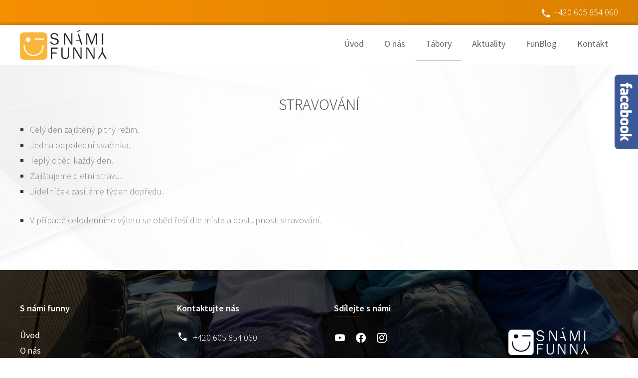

--- FILE ---
content_type: text/html; charset=UTF-8
request_url: http://www.snamifunny.cz/tabory/stravovani
body_size: 7645
content:
<!DOCTYPE html PUBLIC "-//W3C//DTD XHTML 1.0 Strict//EN" "http://www.w3.org/TR/xhtml1/DTD/xhtml1-strict.dtd">

<html xmlns="http://www.w3.org/1999/xhtml">

<head>

<base href="http://www.snamifunny.cz/" />
<meta http-equiv="Content-Type" content="text/html; charset=utf-8" />
<meta property="og:image" content="http://www.banan.cz/userFiles/hlavni-panel/fb_banan.jpg" />
<script type="text/javascript" src="js/jquery.js"></script>
<script type="text/javascript" src="file.php?f=js/jquery.ui.js.php"></script>
<script type="text/javascript" src="file.php?f=plugins/thickbox/thickbox.js.php"></script>
<script type="text/javascript" src="js/init.js"></script>
<link rel="stylesheet" type="text/css" href="../plugins/datetimepicker/build/jquery.datetimepicker.min.css" media="all" />
<script type="text/javascript" src="../plugins/datetimepicker/build/jquery.datetimepicker.full.js"></script>
<script type="text/javascript" src="js/s.js"></script>
<script type="text/javascript" src="js/jquery.roundblock.js"></script>
<link href="plugins/nanogallery2-3.0.5/dist/css/nanogallery2.min.css" rel="stylesheet" type="text/css">
<script  type="text/javascript" src="plugins/nanogallery2-3.0.5/dist/jquery.nanogallery2.min.js"></script>
<link rel="stylesheet" href="../plugins/bootstrap_modalonly/css/bootstrap.css">
<script src="../plugins/bootstrap_modalonly/js/bootstrap.js"></script>    
<script type="text/javascript" src="js/jquery.cookie.js"></script>

<!--[if lte IE 6]>
<script type="text/javascript" src="js/jquery.ifixpng.js"></script>
<script type="text/javascript"> $.ifixpng("admin/transparent.gif"); $(function(){ $("div").ifixpng(); }); </script>
<![endif]-->

<meta name="basepathlng" content="./" />
<meta http-equiv="content-language" content="cs" />
<!-- UH -->
<link href="https://fonts.googleapis.com/css2?family=Source+Sans+Pro:wght@200;300;400;600;700;900&display=swap" rel="stylesheet"> 

<link rel="stylesheet" href="userFiles/fonty/style.css" />
<link rel="stylesheet" href="https://cdn.materialdesignicons.com/5.3.45/css/materialdesignicons.min.css" />

<meta name="viewport" content="width=device-width, initial-scale=1.0" />


<script type="text/javascript">
$(function(){

if (window.isFrontpage)
  {
$('body').addClass('uvod');
}

if ($(window).width() < 1201) {
   $('body').addClass('resp');
}

if ($(window).width() < 601) {
   $('body').addClass('resp6');
}

  var loc = window.location.pathname.split("/");
        if(loc) $(document.body).addClass(loc[1].toLowerCase());

$(".uvod #main>ul").addClass("news");

$("#sidebar>ul>li>ul>li.current").parent().parent().addClass('aktivni');
$("#sidebar>ul>li.current").addClass('aktivni');

$("#menu>ul>li>ul>li.current").parent().parent().addClass('aktivni');
$(".intro p a").parent().addClass('post-center');

$("body").prepend("<div id=max-slide></div>");
$("#slider3").appendTo("#max-slide");

$(".uvod .post_body .fotogalerie").parent().addClass('photo');

$("#header").wrap("<div id=max-header></div>");
$("#max-header").prependTo("body");
$("#menu").appendTo("#header");
$("#locales").appendTo("#header");

$("body").prepend("<div id=info></div>");

$("#sidebar>.boxed>ul.novinky").parent().addClass('news');
$(".boxed.news").prepend("<a name=aktuality></a>");

$("#rightbar").wrap("<div id=max-rightbar></div>");
$("#max-rightbar").prependTo("#footer");

$("#sidebar").wrap("<div id=max-sidebar></div>");
$("#max-sidebar").insertAfter("#wrap");

$('#menu .boxed input.button').val('');
$('#info .boxed input.button').val('');

$('.resp #main p>a.more').parent().addClass('post-center');

$("#rightbar .contacts-icon").clone().appendTo("#info");
$("#max-sidebar .news>ul").clone().appendTo(".post.full-aktuality .post_body");
$("#allnews").appendTo("#sidebar .news ul.novinky");

$(".post_novinky>ul>li img").wrap("<div></div>");

$('.bform span#vysledek').parent().closest('div').addClass('form-vysledek');
$('.bform .form-vysledek').insertBefore('#atext_204_92718');
$('.bform .form-vysledek').insertBefore('#atext_211_26561');

$('#locales [href^="'+location.pathname.split('/')[1]+"/"+'"]').addClass("locales_select");

$("#panel_facebook_likebox").prependTo("body");

$("body.prihlaska-na-kurz div.form_souhlas").insertAfter("#atext_211_29619");

$('.resp6 .rtable th').each(function(i,elem) {
  var num = i + 1;
  $('table.rtable td:nth-child(' + num + ')').attr('data-label', $(elem).text());
});

$('.resp6 .tab-respo tr:nth-child(odd) td:last-child').each(function(i,ele){
    $(ele).insertBefore($(ele).prev())
});

$('#main .post').each(function(m){
    $(this).addClass("cl"+ (m+1));
});

$('#rightbar .boxed').each(function(r){
    $(this).addClass("rbx"+ (r+1));
});

$('#menu>ul>li').each(function(n){
    $(this).addClass("mn"+ (n+1));
});

$("#sidebar>ul.sidemenu").appendTo("#rightbar .boxed.rbx1");

$(window).scroll(function(){
    if ($(window).scrollTop() >= 50 ) {
       $('body').addClass('fixed');
    }
    else {
       $('body').removeClass('fixed');
    }
});

})


//responzivni menu

$(function() {
$('#menu').prepend('<div id="pull" onclick="return false;"></div>');
var $pull = ('#pull');
var $menu = $('#menu > ul');
var $menuAct = $('#menu>div');

$(pull).on('click', function(e) {
	e.preventDefault();
	if(!$menu.data('show')){
           $menu.height('initial').height($(document).height() - $("#menu > ul").offset().top);
           $menu.stop(true, true).data({show: true}).animate({'margin-left': '0'});
           $menuAct.addClass('mAct');
        }else
           $menu.stop(true, true).data({show: false}).animate({'margin-left': -$menu.width()}, function(){
               var height = $(this).height();
               $(this).removeAttr("style").height(height);
               $menuAct.removeClass('mAct');
           });

});

$(document).bind('click', function(e) {
if($menu.data('show')){
  if(!$(e.target).is('#menu *')) {
    $menu.stop(true, true).data({show: false}).animate({'margin-left': -$menu.width()}, function(){
               var height = $(this).height();
               $(this).removeAttr("style").height(height);
           });
  }
}
});
$(window).resize(function(){
   CheckMenu($menu);
});
CheckMenu($menu);

function CheckMenu($menu){
   var w = window.innerWidth;
   if(w > 1200) {
       $menu.removeAttr('style');
       $menu.find('.menu_add_row').remove();
       $menu.height('initial');
       $menu.data('show', false);
   } else {
     $menu.find('.menu_add_row').remove();
     $menu.find('li').each(function(){
        var $ull = $(this).find('ul');
        if($ull.length){
           $(this).append($('<div class="menu_add_row '+ ($ull.data('active')?'active':'') +'"></div>').data('$ul', $ull).click(function(){
                   if(!$(this).data('$ul').data('active'))
                     $(this).addClass('active').data('$ul').data('active', true).addClass('menu_add_show').parents('li:first').addClass('menu_add_active');
                   else
                     $(this).removeClass('active').data('$ul').data('active', false).removeClass('menu_add_show').parents('li:first').removeClass('menu_add_active');
           }));

        }
      })
     $menu.height('initial').height($(document).height() - $("#menu > ul").offset().top);
     }
   }
});

</script>


<!--[if gte IE 9]>
  <style type="text/css">
    body, .mimg, .rsslink, #menu>ul>li>ul, .more, .button, #menu>ul>li>a:hover, #menu>ul>li.current>a,  #menu>ul>li:hover>a, .button:hover, .more:hover, #menu>ul>li>a {
       filter: none !important;
    }
  </style>
<![endif]-->
<!--[if IE ]>
  <style type="text/css">
    .addthis_container {

}
  </style>
<![endif]-->


<link rel="stylesheet" href="userFiles/nivo/nivo-slider.css" type="text/css" media="screen" />
<!-- /UH -->
<meta name="description" content="Celý den zajištěný pitný režim. Jedna odpolední svačinka. Teplý oběd každý den. Zajištujeme dietní stravu. Jídelníček zasíláme..." />
<meta name="keywords" content="" />
<title>Stravování | S námi funny</title>
<meta property="og:title"  content= "S námi funny" />
<meta property="og:description"  content= "Celý den zajištěný pitný režim. Jedna odpolední svačinka. Teplý oběd každý den. Zajištujeme dietní stravu. Jídelníček zasíláme..." />
<!-- Page Head -->

<!-- /Page Head -->

<link rel="stylesheet" href="css.php" type="text/css" media="screen,print" />

<style> .paticka_vzhled {display:inline!important;  } </style>
<!--[if IE]> <link rel="stylesheet" type="text/css" href="ie.css" /> <![endif]-->
<!--[if lte IE 7]> <link rel="stylesheet" type="text/css" href="ie7.css" /> <![endif]-->
<script type="text/javascript">
  window.fbAsyncInit = function() {
    FB.init({
      appId      : "486735741442178",
      channelUrl : "//www.snamifunny.cz/file.php?f=plugins/facebook/channel.js.php&l=cs_CZ",
      status     : true,
      xfbml      : true
    });
  };
  (function(d, s, id){
     var js, fjs = d.getElementsByTagName(s)[0];
     if (d.getElementById(id)) {return;}
     js = d.createElement(s); js.id = id;
     js.src = "//connect.facebook.net/cs_CZ/all.js";
     fjs.parentNode.insertBefore(js, fjs);
   }(document, "script", "facebook-jssdk"));

</script>
<link href="http://www.snamifunny.cz/rss.php?id=11" rel="alternate" type="application/rss+xml" title="Aktuality" />
</head>

<body>
<div id="wrap"><!-- wrap starts here -->

	<div id="header">

				<h1 id="logo"><a href="./" title="">&nbsp;</a></h1>		
	</div>

	<div id="menu">

		<ul><li><a href="./">Úvod</a></li><li><a href="./o-nas">O nás</a><ul><li><a href="./o-nas/nas-tym">Náš tým</a></li><li><a href="./o-nas/galerie">Galerie</a></li></ul></li><li><a href="./tabory">Tábory</a><ul><li><a href="./tabory/zakladna-tabora">Základna tábora</a></li><li><a href="./tabory/organizace-tabora">Organizace tábora</a></li><li><a href="./tabory/co-dat-detem-na-tabor">Co dát dětem na tábor</a></li><li class="current"><a href="./tabory/stravovani">Stravování</a></li><li><a href="./tabory/zpusob-uhrady">Způsob úhrady</a></li><li><a href="./tabory/storno-podminky">Storno podmínky</a></li></ul></li><li><a href="./aktuality">Aktuality</a></li><li><a href="./funblog">FunBlog</a></li><li><a href="./kontakt">Kontakt</a></li></ul>
	</div>

	<div id="sidebar">

		<div class="boxed none">


<h2>uživatelský obsah - vždy jako první článek!!!</h2>
<div class="content2">

<p><div id="slider3" class="slider-wrapper theme-default">
            <div class="nivoSlider">
                <img src="userFiles/xl-2.jpg" data-thumb="userFiles/xl-2.jpg.tn.jpg" alt="slider" title="#slider3x8" />
            </div>
            <div id="slider3x8" class="nivo-html-caption"><p>Letní příměstské tábory v Ostravě... <a href="/tabory">čtěte více</a></p></div>
        </div>
		<script type="text/javascript" src="plugins/slider/nivo-slider/nivo-slider.js"></script>
		<script type="text/javascript">
		$(function(){
		  $("#slider3>.nivoSlider").nivoSlider({
	    prevText: "P\u0159edchoz\u00ed",
	    nextText: "Dal\u0161\u00ed",
        effect: "fade",
        pauseOnHover: false,
        animSpeed: 400,
        pauseTime: 3000,
        randomStart: false,
        directionNav: false,
        controlNav: false,
        controlNavThumbs: false,
        manualAdvance: true,
        captionOpacity: 1
	    });
          });
		</script>
		</p>
<h2>---odkaz na všechny novinky---</h2>
<div id="allnews"><a class="more" href="/aktuality">Všechny aktuality</a></div></div></div>

		<h2></h2>

		<ul class="sidemenu"><li><a href="./">Úvod</a></li><li><a href="./o-nas">O nás</a></li><li><a href="./kontakt">Kontakt</a></li></ul>
		<div class="boxed">

<h2>Aktuality</h2>

<a name="newsid11"></a>

	<ul class="novinky content2">



	
	   <li style="padding:2px 0px;">

	      <h3>Příspěvek na letní tábory</h3>

	      <small>18.2.2025</small>

			<p style="text-align: left;"><strong><span style="color: #ff6600;"><strong>Příspěvek na letní tábory od pojišťoven lze čerpat i na příměstské tábory. </strong></span><br /></strong></p>
<p style="text-align: left;"><strong>Bližší info naleznete ZDE: <a href="https://www.skrblik.cz/rodina/deti/prispevek-na-letni-tabor">https://www.skrblik.cz/rodina/deti/prispevek-na-letni-tabor</a></strong></p>
<p style="text-align: left;"><a class="more" href="/aktuality/prispevek-na-letni-tabory">více informací </a></p>
<!--p><span style="color: #ff6600;"><strong>Stručný přehled příspěvků:</strong></span></p>
<h3><span style="text-decoration: underline;"><strong><span style="color: #000000; text-decoration: underline;">Všeobecná zdravotní pojišťovna</span></strong></span></h3>
<p style="text-align: justify;"><span style="color: #000000;"><span>VZP v roce 2023 příspěvek na letní tábory neposkytuje, nabízí však příspěvek pro děti na pravidelné pohybové či sportovní aktivity organizované v rámci školy i mimo ni. </span></span></p>
<ul>
<li>Více informací najdete <a href="https://www.vzp.cz/pojistenci/vyhody-a-prispevky/deti/pohybove-aktivity" rel="noopener noreferrer" target="_blank">na stránkách VZP</a></li>
<li><a href="https://www.skrblik.cz/finance/pojisteni/zdravotni/vseobecna-zdravotni-pojistovna/" rel="noopener" target="_blank">Příspěvky Všeobecné zdravotní pojišťovny</a></li>
</ul>
<h3><strong><span style="text-decoration: underline;">Vojenská zdravotní pojišťovna</span></strong></h3>
<p style="text-align: justify;"><span>Příspěvek </span><strong>1 000 Kč</strong><span> dostanou děti od 4 do 18 let na </span><span>letní pohybově zaměřený pobyt, </span><span>který trvá nejméně</span><span> 5 po sobě jdoucích dnů</span><span> a koná se v období </span><span>od 26. června 2023 do 31. srpna 2023. <span><br /></span></span></p>
<ul>
<li>Více informací najdete <a href="https://www.vozp.cz/prispevek/sportovni-a-ozdravne-pobyty" rel="noopener" target="_blank">na stránkách VOZP</a></li>
<li><a href="https://www.skrblik.cz/finance/pojisteni/zdravotni/vojenska-zdravotni-pojistovna/" rel="noopener" target="_blank">Příspěvky Vojenské zdravotní pojišťovny</a></li>
</ul>
<h3><strong><span style="text-decoration: underline;">Česká průmyslová zdravotní pojišťovna</span></strong><span style="text-decoration: underline;"></span></h3>
<p style="text-align: justify;"><span>Příspěvek ve výši až</span><span> <strong>1 500 Kč</strong></span><span> platí pro děti od 3 do 17 let včetně. Uplatnit ho lze pouze na tábory pořádané </span><span>v období letních prázdnin,</span><span> přičemž pobyt musí trvat </span><span>minimálně 4 kalendářní dny</span><span>.</span></p>
<ul>
<li>Více informací najdete <a href="https://www.cpzp.cz/preventivni-program/3" rel="noopener noreferrer" target="_blank">na stránkách ČPZP</a></li>
<li><a href="https://www.skrblik.cz/finance/pojisteni/zdravotni/ceska-prumyslova-zdravotni-pojistovna/" rel="noopener" target="_blank">Příspěvky České průmyslové zdravotní pojišťovny</a></li>
</ul>
<h3><strong><span style="text-decoration: underline;">Zaměstnanecká pojišťovna Škoda</span></strong><span style="text-decoration: underline;"></span></h3>
<p style="text-align: justify;"><span>U ZPŠ získáte po splnění stanovených podmínek příspěvek ve výši až </span><strong>700 Kč.</strong><span> Jde o program </span><span>SPORT junior </span><span>určený dětem do 18 let, který zahrnuje vedle pohybových aktivit, sportovních kroužků, pomůcek pro prevenci úrazů a sportovních prohlídek také</span><span> dětské sportovní tábory. </span></p>
<ul>
<li>Více informací najdete <a href="https://www.zpskoda.cz/sport" rel="noopener" target="_blank">na stránkách ZPŠ</a></li>
<li><a href="https://www.skrblik.cz/finance/pojisteni/zdravotni/pojistovna-skoda/" rel="noopener" target="_blank">Příspěvky Zaměstnanecké pojišťovny Škoda</a></li>
</ul>
<h3><span style="text-decoration: underline;">Zdravotní pojišťovna Ministerstva vnitra</span><span style="text-decoration: underline;"></span></h3>
<p style="text-align: justify;"><span>U ZP MV ČR je možné využít speciální program </span><span>Dětské sportovní léto.</span><span> Podmínkou pro čerpání příspěvku ve výši </span><strong>500 Kč</strong><span> je věk dítěte do 18 let včetně a účast na sportovně pohybovém pobytu během prázdnin, tedy od </span><span>26. června do 3. září 2023. Více informací najdete <span style="color: #000000;">na ZP MV ČR. <a href="https://www.zpmvcr.cz/pojistenci/bonusy-na-prevenci/sezonni-akce-2022#:~:text=P%C5%99isp%C3%ADv%C3%A1me%20a%C5%BE%20250%20K%C4%8D%20nebo%20a%C5%BE%20500%20K%C4%8D.&amp;text=D%C4%9Bti%20si%20mohou%20vybrat%20jednu,Podrobn%C4%9Bj%C5%A1%C3%AD%20podm%C3%ADnky%20si%20p%C5%99e%C4%8Dt%C4%9Bte%20n%C3%AD%C5%BEe." rel="noopener noreferrer" target="_blank"><span style="color: #000000;"><br /></span></a></span></span></p>
<p style="text-align: justify;"> </p>
<ul>
<li>Více informací najdete <a href="https://www.zpmvcr.cz/pojistenci/bonusy-na-prevenci/sezonni-akce-2022#:~:text=P%C5%99isp%C3%ADv%C3%A1me%20a%C5%BE%20250%20K%C4%8D%20nebo%20a%C5%BE%20500%20K%C4%8D.&amp;text=D%C4%9Bti%20si%20mohou%20vybrat%20jednu,Podrobn%C4%9Bj%C5%A1%C3%AD%20podm%C3%ADnky%20si%20p%C5%99e%C4%8Dt%C4%9Bte%20n%C3%AD%C5%BEe." rel="noopener noreferrer" target="_blank">na stránkách ZP MV ČR</a></li>
<li><a href="https://www.skrblik.cz/finance/pojisteni/zdravotni/pojistovna-ministerstva-vnitra/" rel="noopener" target="_blank">Příspěvky Zdravotní pojišťovny Ministerstva vnitra</a></li>
</ul>
<p style="text-align: justify;"> </p>
<h3><strong><span style="text-decoration: underline;">RBP, zdravotní pojišťovna</span></strong><span style="text-decoration: underline;"></span></h3>
<p style="text-align: justify;"><span>RBP, zdravotní pojišťovna nabízí příspěvek až </span><strong>1 500 Kč</strong><span> na </span><span>sportovní příměstský tábor</span><span> pro děti od 3 let po dobu základní školní docházky. Příspěvek se týká pouze táborů, které proběhnou v období od 1. července do 31. srpna 2023 a jsou sportovně nebo pohybově zaměřené. Příměstský tábor musí trvat alespoň </span><span>5 po sobě jdoucích dní</span><span> a musí být organizován školou, případně sportovní nebo zájmovou organizací. Více informací najdete na stránkách RBP. </span></p>
<ul>
<li>Více informací najdete <a href="https://www.rbp213.cz/cs/pojistenci/bonusy-a-prevence/preventivni-a-bonusovy-program/deti-a-mladez-do-18-let/a-910/" rel="noopener noreferrer" target="_blank">na stránkách RBP</a></li>
<li><a href="https://www.skrblik.cz/finance/pojisteni/zdravotni/revirni-bratrska-pokladna/" rel="noopener" target="_blank">Příspěvky RBP, zdravotní pojišťovny</a></li>
</ul-->
		</li>

	
	   <li class="alt" style="padding:2px 0px;">

	      <h3>SLEVA na příměstský tábor 2024</h3>

	      <small>1.3.2024</small>

			<p>Neváhejte a využijte naši nabídku na <strong>SLEVU ve výši 300 Kč</strong> na přihlášeného sourozence nebo můžete slevu uplatnit při přihlášení účastníka na oba turnusy tábora. </p>
		</li>

	
	   <li style="padding:2px 0px;">

	      <h3>Přihlašování na příměstské tábory SPUŠTĚNO</h3>

	      <small>17.1.2024</small>

			<p><strong>Hurá je to tady!!!</strong></p>
<p>Opět Vaše děti přivítáme ve Vrablovci na chatě Ostříž, kde jsme si to všichni moc oblíbili. I letos náš čeká léto plné dobrodružství. </p>
		</li>

	
	   <li class="alt" style="padding:2px 0px;">

	      <h3>PF 2024</h3>

	      <small>20.12.2023</small>

			<h3><span style="color: #ff0000;">Přejeme všem krásné a klidné vánoční svátky</span></h3>
<p><span style="color: #ff0000;"><a class="thickbox" title="" href="/userFiles/vanoce.jpg"><img class="roundblock" src="/userFiles/vanoce.jpg" alt="" width="300" /></a> </span></p>
		</li>

	
	   <li style="padding:2px 0px;">

	      <h3>Vánoční trhy</h3>

	      <small>23.11.2023</small>

			<h3><span style="color: #ff6600;">Vánoční trhy v Petřkovicích</span></h3>
<p style="text-align: justify;">Přijďte si s námi užít vánoční atmosféru na vánoční trhy. Zakoupením ručně vyrobených dárků podpoříte činnost spolku S námi funny a práci osob s mentálním postižením.</p>
<p style="text-align: justify;">Těšíme se na Vás</p>
<p><a class="thickbox" title="" href="/userFiles/vanoce-trh.jpg"><img class="roundblock" src="/userFiles/vanoce-trh.jpg" alt="" width="300" /></a></p>
		</li>

	
	</ul>

    <div class="rsslink"><a href="http://www.snamifunny.cz/rss.php?id=11">RSS</a></div></div>
		
	</div>

	<div id="main">
	
	
	<div class="post ">
	
	<div class="post_top">
	<div class="post_title">
	<h2>STRAVOVÁNÍ</h2>
	</div></div>
	<div class="post_body">
	<ul>
<li><span style="color: #808080;">Celý den zajištěný pitný režim.</span></li>
<li><span style="color: #808080;">Jedna odpolední svačinka.</span></li>
<li><span style="color: #808080;">Teplý oběd každý den.</span></li>
<li><span style="color: #808080;">Zajištujeme dietní stravu.</span></li>
<li><span style="color: #808080;">Jídelníček zasíláme týden dopředu.<br /><br /></span></li>
<li><span style="color: #808080;">V případě celodenního výletu se oběd řeší dle místa a dostupnosti stravování. </span></li>
</ul>
</div>
</div>

	</div>

	<div id="rightbar">
	
	    <div class="boxed ">


<h2>S námi funny</h2>
<div class="content2">

</div></div>
<div class="boxed ">


<h2>Kontaktujte nás</h2>
<div class="content2">

<div class="contacts-icon">
<p class="mdi mdi-phone">+420 605 854 060</p>
</div>
<div id="gtx-trans" style="position: absolute; left: 26px; top: -20px;">
<div class="gtx-trans-icon"></div>
</div></div></div>
<div class="boxed ">


<h2>Sdílejte s námi</h2>
<div class="content2">

<div class="social-icon">
<p><a class="mdi mdi-youtube" href="https://www.youtube.com/channel/UC0L0GgHsDjSqMk3LjwIGkSQ">.</a></p>
<p><a class="mdi mdi-facebook" href="/">.</a></p>
<p><a class="mdi mdi-instagram" href="#">.</a></p>
</div></div></div>
<div class="boxed ">


<h2>Outdoor</h2>
<div class="content2">

<p><img src="/userFiles/img/logo-w.png" alt="" width="300" /></p></div></div>

	</div>

</div><!-- wrap ends here -->

<!-- footer starts here -->
	<div id="footer">
		<div id="footer-content">
		<div id="footer-right">
			<p class="paticka" style=""><span id=p1 class="banan"><a href="https://www.banan.cz/webove-stranky-zdarma" target="_blank">Webové stránky zdarma</a> od <a href="https://www.banan.cz" target="_blank">BANAN.CZ</a> | <a href="https://www.ostravski.cz/" target="_blank">Ostravski Tvorba webových stránek</a><span class="paticka_user"> | <a href="admin/">Redakční systém Web Bez starosti</a></span>
</p> <!-- banan=rs -->
      <div id="panel_facebook_likebox" class="panel_facebook_likebox" style="display: none;">
      <div class="panel_facebook_badge"></div>
          <iframe src="https://www.facebook.com/plugins/page.php?href=https%3A%2F%2Fwww.facebook.com%2Fwww.snamifunny.cz&tabs&width=250&height=250&small_header=false&adapt_container_width=false&hide_cover=false&show_facepile=true&appId" width="250" height="250" style="border:none;overflow:hidden" scrolling="no" frameborder="0" allowTransparency="true"></iframe>
      </div>
      <script type="text/javascript">
          (function(md){
              md(document).ready(function(){
                  var $dur = "medium"; // Duration of Animation
                  md("#panel_facebook_likebox").css({left: -250, "top" : 50 })
                  md("#panel_facebook_likebox").hover(function () {
                      md(this).stop().animate({
                          left: 0
                      }, $dur);
                  }, function () {
                      md(this).stop().animate({
                          left: -250
                      }, $dur);
                  });
                  md("#panel_facebook_likebox").show();
              });
          })(jQuery);
      </script>
   		</div>

		<div id="footer-left">
            <p>
						            </p>
		</div>
		</div>
	</div>
<!-- footer ends here -->

</body>
</html>
<!--SQL: 0 | cas: 0.011268138885498 | pamet: 177208-->

--- FILE ---
content_type: text/css; charset=UTF-8
request_url: http://www.snamifunny.cz/css.php
body_size: 17430
content:
/* RS banan, www.snamifunny.cz, verze: 19.1.2024 10:10:47 */
/* optimalizovano: 98 kB v 8 souborech -> 89 kB (91 %) */

/* include: plugins/thickbox/thickbox.css */


#TB_window {
font-size: 11px;
line-height: normal;
margin: 0 auto;
color: #565656;
font-family: "Trebuchet MS", "Geneva CE", lucida, sans-serif;
background: #FFFFFF;
}
#TB_secondLine {
font-size: .85em;
font-family: "Trebuchet MS", "Geneva CE", lucida, sans-serif;
color: #000000;
background: #E0E0E0;
}
#TB_window a:link {color: #666666;}
#TB_window a:visited {color: #666666;}
#TB_window a:hover {color: #000;}
#TB_window a:active {color: #666666;}
#TB_window a:focus{color: #666666;}
#TB_overlay {
position: fixed;
z-index:100;
top: 0px;
left: 0px;
height:100%;
width:100%;
}
.TB_overlayMacFFBGHack {background: url("plugins/thickbox/macFFBgHack.png") repeat;}
.TB_overlayBG {
background-color:#000;
filter:alpha(opacity=75);
-moz-opacity: 0.75;
opacity: 0.75;
}
#TB_window {
position: fixed;
color: #565656;
font-family: "Trebuchet MS", "Geneva CE", lucida, sans-serif;
font-size: 11px;
background: #FFFFFF;
line-height: normal;
z-index: 102;
display:none;
border: 4px solid #525252;
text-align:left;
top:50%;
left:50%;
}
* html #TB_window {
position: absolute;
margin-top: expression(0 - parseInt(this.offsetHeight / 2) + (TBWindowMargin = document.documentElement && document.documentElement.scrollTop || document.body.scrollTop) + 'px');
}
#TB_window img#TB_Image {
display:block;
margin: 15px 0 0 15px !important;
border-right: 1px solid #ccc !important;
border-bottom: 1px solid #ccc !important;
border-top: 1px solid #666 !important;
border-left: 1px solid #666 !important;
}
#TB_caption{
height:25px;
padding:7px 30px 10px 25px;
float:left;
}
#TB_closeWindow{
height:26px;
padding:11px 25px 10px 0;
float:right;
vertical-align: middle;
line-height: 26px;
font-weight: bold;
}
#TB_closeWindowButton a{
background-color: #000000;
color: #EEEEEE;
}
#TB_closeWindowButton a:hover
{
color: #df6f1d;
background-color: #000000;
text-decoration: underline;
}
#TB_window a:hover
{
color: #df6f1d;
background-color: #000000;
text-decoration: underline;
}
#TB_closeAjaxWindow{
padding:7px 10px 5px 0;
margin-bottom:1px;
text-align:right;
float:right;
font-weight: bold;
}
a#TB_closeWindowButton:hover{
background-color: transparent;
}
#TB_ajaxWindowTitle{
float:left;
padding:7px 0 5px 10px;
margin-bottom:1px;
font-weight: bold;
font-size: 12px;
}
#TB_title{
background-color:#000000;
height:27px;
color: #FFFFFF;
}
#TB_ajaxContent{
clear:both;
padding:2px 15px 15px 15px;
overflow:auto;
text-align:left;
line-height:normal;
}
#TB_ajaxContent.TB_modal{
padding:15px;
}
#TB_ajaxContent p{
padding:5px 0px 5px 0px;
}
#TB_load{
position: fixed;
display:none;
height:13px;
width:208px;
z-index:103;
top: 50%;
left: 50%;
margin: -6px 0 0 -104px;
}
* html #TB_load {
position: absolute;
margin-top: expression(0 - parseInt(this.offsetHeight / 2) + (TBWindowMargin = document.documentElement && document.documentElement.scrollTop || document.body.scrollTop) + 'px');
}
#TB_HideSelect{
z-index:99;
position:fixed;
top: 0;
left: 0;
border:none;
filter:alpha(opacity=0);
-moz-opacity: 0;
opacity: 0;
height:100%;
width:100%;
}
* html #TB_HideSelect {
position: absolute;
height: expression(document.body.scrollHeight > document.body.offsetHeight ? document.body.scrollHeight : document.body.offsetHeight + 'px');
}
#TB_iframeContent{
clear:both;
border:none;
margin-bottom:-1px;
margin-top:1px;
}
#bloger_iframe
{
padding: 10px 20px 0px 20px;
line-height: normal;
}
#iframe_submit_pos
{
padding-top: 20px;
text-align: center;
}
#TB_window img{
padding:0px;
margin:0px;
border:0px;
}
#TB_secondLine #TB_prev{
margin-left: 20px;
}
body.inThickbox
{
text-align: left;
margin: 5px !important;
color: #565656;
font-size: 12px;
font-family: "Trebuchet MS", "Geneva CE", "lucida", sans-serif;
line-height: normal;
}
#TB_secondLine {background:transparent;}
#TB_window {border:none; border-radius:5px;}
#TB_caption {height:55px;}
#TB_window a:hover{color: black; background-color: transparent; text-decoration: underline;}

/* include: js/jqueryui/jquery.ui.css */


.ui-helper-hidden {
display: none;
}
.ui-helper-hidden-accessible {
border: 0;
clip: rect(0 0 0 0);
height: 1px;
margin: -1px;
overflow: hidden;
padding: 0;
position: absolute;
width: 1px;
}
.ui-helper-reset {
margin: 0;
padding: 0;
border: 0;
outline: 0;
line-height: 1.3;
text-decoration: none;
font-size: 100%;
list-style: none;
}
.ui-helper-clearfix:before,
.ui-helper-clearfix:after {
content: "";
display: table;
border-collapse: collapse;
}
.ui-helper-clearfix:after {
clear: both;
}
.ui-helper-clearfix {
min-height: 0;
}
.ui-helper-zfix {
width: 100%;
height: 100%;
top: 0;
left: 0;
position: absolute;
opacity: 0;
filter:Alpha(Opacity=0);
}
.ui-front {
z-index: 100;
}
.ui-state-disabled {
cursor: default !important;
}
.ui-icon {
display: block;
text-indent: -99999px;
overflow: hidden;
background-repeat: no-repeat;
}
.ui-widget-overlay {
position: fixed;
top: 0;
left: 0;
width: 100%;
height: 100%;
}
.ui-draggable-handle {
-ms-touch-action: none;
touch-action: none;
}
.ui-resizable {
position: relative;
}
.ui-resizable-handle {
position: absolute;
font-size: 0.1px;
display: block;
-ms-touch-action: none;
touch-action: none;
}
.ui-resizable-disabled .ui-resizable-handle,
.ui-resizable-autohide .ui-resizable-handle {
display: none;
}
.ui-resizable-n {
cursor: n-resize;
height: 7px;
width: 100%;
top: -5px;
left: 0;
}
.ui-resizable-s {
cursor: s-resize;
height: 7px;
width: 100%;
bottom: -5px;
left: 0;
}
.ui-resizable-e {
cursor: e-resize;
width: 7px;
right: -5px;
top: 0;
height: 100%;
}
.ui-resizable-w {
cursor: w-resize;
width: 7px;
left: -5px;
top: 0;
height: 100%;
}
.ui-resizable-se {
cursor: se-resize;
width: 12px;
height: 12px;
right: 1px;
bottom: 1px;
}
.ui-resizable-sw {
cursor: sw-resize;
width: 9px;
height: 9px;
left: -5px;
bottom: -5px;
}
.ui-resizable-nw {
cursor: nw-resize;
width: 9px;
height: 9px;
left: -5px;
top: -5px;
}
.ui-resizable-ne {
cursor: ne-resize;
width: 9px;
height: 9px;
right: -5px;
top: -5px;
}
.ui-selectable {
-ms-touch-action: none;
touch-action: none;
}
.ui-selectable-helper {
position: absolute;
z-index: 100;
border: 1px dotted black;
}
.ui-sortable-handle {
-ms-touch-action: none;
touch-action: none;
}
.ui-accordion .ui-accordion-header {
display: block;
cursor: pointer;
position: relative;
margin: 2px 0 0 0;
padding: .5em .5em .5em .7em;
min-height: 0;
font-size: 100%;
}
.ui-accordion .ui-accordion-icons {
padding-left: 2.2em;
}
.ui-accordion .ui-accordion-icons .ui-accordion-icons {
padding-left: 2.2em;
}
.ui-accordion .ui-accordion-header .ui-accordion-header-icon {
position: absolute;
left: .5em;
top: 50%;
margin-top: -8px;
}
.ui-accordion .ui-accordion-content {
padding: 1em 2.2em;
border-top: 0;
overflow: auto;
}
.ui-autocomplete {
position: absolute;
top: 0;
left: 0;
cursor: default;
}
.ui-button {
display: inline-block;
position: relative;
padding: 0;
line-height: normal;
margin-right: .1em;
cursor: pointer;
vertical-align: middle;
text-align: center;
overflow: visible;
}
.ui-button,
.ui-button:link,
.ui-button:visited,
.ui-button:hover,
.ui-button:active {
text-decoration: none;
}
.ui-button-icon-only {
width: 2.2em;
}
button.ui-button-icon-only {
width: 2.4em;
}
.ui-button-icons-only {
width: 3.4em;
}
button.ui-button-icons-only {
width: 3.7em;
}
.ui-button .ui-button-text {
display: block;
line-height: normal;
}
.ui-button-text-only .ui-button-text {
padding: .4em 1em;
}
.ui-button-icon-only .ui-button-text,
.ui-button-icons-only .ui-button-text {
padding: .4em;
text-indent: -9999999px;
}
.ui-button-text-icon-primary .ui-button-text,
.ui-button-text-icons .ui-button-text {
padding: .4em 1em .4em 2.1em;
}
.ui-button-text-icon-secondary .ui-button-text,
.ui-button-text-icons .ui-button-text {
padding: .4em 2.1em .4em 1em;
}
.ui-button-text-icons .ui-button-text {
padding-left: 2.1em;
padding-right: 2.1em;
}
input.ui-button {
padding: .4em 1em;
}
.ui-button-icon-only .ui-icon,
.ui-button-text-icon-primary .ui-icon,
.ui-button-text-icon-secondary .ui-icon,
.ui-button-text-icons .ui-icon,
.ui-button-icons-only .ui-icon {
position: absolute;
top: 50%;
margin-top: -8px;
}
.ui-button-icon-only .ui-icon {
left: 50%;
margin-left: -8px;
}
.ui-button-text-icon-primary .ui-button-icon-primary,
.ui-button-text-icons .ui-button-icon-primary,
.ui-button-icons-only .ui-button-icon-primary {
left: .5em;
}
.ui-button-text-icon-secondary .ui-button-icon-secondary,
.ui-button-text-icons .ui-button-icon-secondary,
.ui-button-icons-only .ui-button-icon-secondary {
right: .5em;
}
.ui-buttonset {
margin-right: 7px;
}
.ui-buttonset .ui-button {
margin-left: 0;
margin-right: -.3em;
}
input.ui-button::-moz-focus-inner,
button.ui-button::-moz-focus-inner {
border: 0;
padding: 0;
}
.ui-datepicker {
width: 17em;
padding: .2em .2em 0;
display: none;
}
.ui-datepicker .ui-datepicker-header {
position: relative;
padding: .2em 0;
}
.ui-datepicker .ui-datepicker-prev,
.ui-datepicker .ui-datepicker-next {
position: absolute;
top: 2px;
width: 1.8em;
height: 1.8em;
}
.ui-datepicker .ui-datepicker-prev-hover,
.ui-datepicker .ui-datepicker-next-hover {
top: 1px;
}
.ui-datepicker .ui-datepicker-prev {
left: 2px;
}
.ui-datepicker .ui-datepicker-next {
right: 2px;
}
.ui-datepicker .ui-datepicker-prev-hover {
left: 1px;
}
.ui-datepicker .ui-datepicker-next-hover {
right: 1px;
}
.ui-datepicker .ui-datepicker-prev span,
.ui-datepicker .ui-datepicker-next span {
display: block;
position: absolute;
left: 50%;
margin-left: -8px;
top: 50%;
margin-top: -8px;
}
.ui-datepicker .ui-datepicker-title {
margin: 0 2.3em;
line-height: 1.8em;
text-align: center;
}
.ui-datepicker .ui-datepicker-title select {
font-size: 1em;
margin: 1px 0;
}
.ui-datepicker select.ui-datepicker-month,
.ui-datepicker select.ui-datepicker-year {
width: 45%;
}
.ui-datepicker table {
width: 100%;
font-size: .9em;
border-collapse: collapse;
margin: 0 0 .4em;
}
.ui-datepicker th {
padding: .7em .3em;
text-align: center;
font-weight: bold;
border: 0;
}
.ui-datepicker td {
border: 0;
padding: 1px;
}
.ui-datepicker td span,
.ui-datepicker td a {
display: block;
padding: .2em;
text-align: right;
text-decoration: none;
}
.ui-datepicker .ui-datepicker-buttonpane {
background-image: none;
margin: .7em 0 0 0;
padding: 0 .2em;
border-left: 0;
border-right: 0;
border-bottom: 0;
}
.ui-datepicker .ui-datepicker-buttonpane button {
float: right;
margin: .5em .2em .4em;
cursor: pointer;
padding: .2em .6em .3em .6em;
width: auto;
overflow: visible;
}
.ui-datepicker .ui-datepicker-buttonpane button.ui-datepicker-current {
float: left;
}
.ui-datepicker.ui-datepicker-multi {
width: auto;
}
.ui-datepicker-multi .ui-datepicker-group {
float: left;
}
.ui-datepicker-multi .ui-datepicker-group table {
width: 95%;
margin: 0 auto .4em;
}
.ui-datepicker-multi-2 .ui-datepicker-group {
width: 50%;
}
.ui-datepicker-multi-3 .ui-datepicker-group {
width: 33.3%;
}
.ui-datepicker-multi-4 .ui-datepicker-group {
width: 25%;
}
.ui-datepicker-multi .ui-datepicker-group-last .ui-datepicker-header,
.ui-datepicker-multi .ui-datepicker-group-middle .ui-datepicker-header {
border-left-width: 0;
}
.ui-datepicker-multi .ui-datepicker-buttonpane {
clear: left;
}
.ui-datepicker-row-break {
clear: both;
width: 100%;
font-size: 0;
}
.ui-datepicker-rtl {
direction: rtl;
}
.ui-datepicker-rtl .ui-datepicker-prev {
right: 2px;
left: auto;
}
.ui-datepicker-rtl .ui-datepicker-next {
left: 2px;
right: auto;
}
.ui-datepicker-rtl .ui-datepicker-prev:hover {
right: 1px;
left: auto;
}
.ui-datepicker-rtl .ui-datepicker-next:hover {
left: 1px;
right: auto;
}
.ui-datepicker-rtl .ui-datepicker-buttonpane {
clear: right;
}
.ui-datepicker-rtl .ui-datepicker-buttonpane button {
float: left;
}
.ui-datepicker-rtl .ui-datepicker-buttonpane button.ui-datepicker-current,
.ui-datepicker-rtl .ui-datepicker-group {
float: right;
}
.ui-datepicker-rtl .ui-datepicker-group-last .ui-datepicker-header,
.ui-datepicker-rtl .ui-datepicker-group-middle .ui-datepicker-header {
border-right-width: 0;
border-left-width: 1px;
}
.ui-dialog {
overflow: hidden;
position: absolute;
top: 0;
left: 0;
padding: .2em;
outline: 0;
}
.ui-dialog .ui-dialog-titlebar {
padding: .4em 1em;
position: relative;
}
.ui-dialog .ui-dialog-title {
float: left;
margin: .1em 0;
white-space: nowrap;
width: 90%;
overflow: hidden;
text-overflow: ellipsis;
}
.ui-dialog .ui-dialog-titlebar-close {
position: absolute;
right: .3em;
top: 50%;
width: 20px;
margin: -10px 0 0 0;
padding: 1px;
height: 20px;
}
.ui-dialog .ui-dialog-content {
position: relative;
border: 0;
padding: .5em 1em;
background: none;
overflow: auto;
}
.ui-dialog .ui-dialog-buttonpane {
text-align: left;
border-width: 1px 0 0 0;
background-image: none;
margin-top: .5em;
padding: .3em 1em .5em .4em;
}
.ui-dialog .ui-dialog-buttonpane .ui-dialog-buttonset {
float: right;
}
.ui-dialog .ui-dialog-buttonpane button {
margin: .5em .4em .5em 0;
cursor: pointer;
}
.ui-dialog .ui-resizable-se {
width: 12px;
height: 12px;
right: -5px;
bottom: -5px;
background-position: 16px 16px;
}
.ui-draggable .ui-dialog-titlebar {
cursor: move;
}
.ui-menu {
list-style: none;
padding: 0;
margin: 0;
display: block;
outline: none;
}
.ui-menu .ui-menu {
position: absolute;
}
.ui-menu .ui-menu-item {
position: relative;
margin: 0;
padding: 3px 1em 3px .4em;
cursor: pointer;
min-height: 0;
list-style-image: url("js/jqueryui/[data-uri]");
}
.ui-menu .ui-menu-divider {
margin: 5px 0;
height: 0;
font-size: 0;
line-height: 0;
border-width: 1px 0 0 0;
}
.ui-menu .ui-state-focus,
.ui-menu .ui-state-active {
margin: -1px;
}
.ui-menu-icons {
position: relative;
}
.ui-menu-icons .ui-menu-item {
padding-left: 2em;
}
.ui-menu .ui-icon {
position: absolute;
top: 0;
bottom: 0;
left: .2em;
margin: auto 0;
}
.ui-menu .ui-menu-icon {
left: auto;
right: 0;
}
.ui-slider {
position: relative;
text-align: left;
}
.ui-slider .ui-slider-handle {
position: absolute;
z-index: 2;
width: 1.2em;
height: 1.2em;
cursor: default;
-ms-touch-action: none;
touch-action: none;
}
.ui-slider .ui-slider-range {
position: absolute;
z-index: 1;
font-size: .7em;
display: block;
border: 0;
background-position: 0 0;
}
.ui-slider.ui-state-disabled .ui-slider-handle,
.ui-slider.ui-state-disabled .ui-slider-range {
filter: inherit;
}
.ui-slider-horizontal {
height: .8em;
}
.ui-slider-horizontal .ui-slider-handle {
top: -.3em;
margin-left: -.6em;
}
.ui-slider-horizontal .ui-slider-range {
top: 0;
height: 100%;
}
.ui-slider-horizontal .ui-slider-range-min {
left: 0;
}
.ui-slider-horizontal .ui-slider-range-max {
right: 0;
}
.ui-slider-vertical {
width: .8em;
height: 100px;
}
.ui-slider-vertical .ui-slider-handle {
left: -.3em;
margin-left: 0;
margin-bottom: -.6em;
}
.ui-slider-vertical .ui-slider-range {
left: 0;
width: 100%;
}
.ui-slider-vertical .ui-slider-range-min {
bottom: 0;
}
.ui-slider-vertical .ui-slider-range-max {
top: 0;
}
.ui-tabs {
position: relative;
padding: .2em;
}
.ui-tabs .ui-tabs-nav {
margin: 0;
padding: .2em .2em 0;
}
.ui-tabs .ui-tabs-nav li {
list-style: none;
float: left;
position: relative;
top: 0;
margin: 1px .2em 0 0;
border-bottom-width: 0;
padding: 0;
white-space: nowrap;
}
.ui-tabs .ui-tabs-nav .ui-tabs-anchor {
float: left;
padding: .5em 1em;
text-decoration: none;
}
.ui-tabs .ui-tabs-nav li.ui-tabs-active {
margin-bottom: -1px;
padding-bottom: 1px;
}
.ui-tabs .ui-tabs-nav li.ui-tabs-active .ui-tabs-anchor,
.ui-tabs .ui-tabs-nav li.ui-state-disabled .ui-tabs-anchor,
.ui-tabs .ui-tabs-nav li.ui-tabs-loading .ui-tabs-anchor {
cursor: text;
}
.ui-tabs-collapsible .ui-tabs-nav li.ui-tabs-active .ui-tabs-anchor {
cursor: pointer;
}
.ui-tabs .ui-tabs-panel {
display: block;
border-width: 0;
padding: 1em 1.4em;
background: none;
}
.ui-widget {
font-family: Verdana,Arial,sans-serif;
font-size: 1.1em;
}
.ui-widget .ui-widget {
font-size: 1em;
}
.ui-widget input,
.ui-widget select,
.ui-widget textarea,
.ui-widget button {
font-family: Verdana,Arial,sans-serif;
font-size: 1em;
}
.ui-widget-content {
border: 1px solid #aaaaaa;
background: #ffffff url("js/jqueryui/images/ui-bg_flat_75_ffffff_40x100.png") 50% 50% repeat-x;
color: #222222;
}
.ui-widget-content a {
color: #222222;
}
.ui-widget-header {
border: 1px solid #aaaaaa;
background: #cccccc url("js/jqueryui/images/ui-bg_highlight-soft_75_cccccc_1x100.png") 50% 50% repeat-x;
color: #222222;
font-weight: bold;
}
.ui-widget-header a {
color: #222222;
}
.ui-state-default,
.ui-widget-content .ui-state-default,
.ui-widget-header .ui-state-default {
border: 1px solid #d3d3d3;
background: #e6e6e6 url("js/jqueryui/images/ui-bg_glass_75_e6e6e6_1x400.png") 50% 50% repeat-x;
font-weight: normal;
color: #555555;
}
.ui-state-default a,
.ui-state-default a:link,
.ui-state-default a:visited {
color: #555555;
text-decoration: none;
}
.ui-state-hover,
.ui-widget-content .ui-state-hover,
.ui-widget-header .ui-state-hover,
.ui-state-focus,
.ui-widget-content .ui-state-focus,
.ui-widget-header .ui-state-focus {
border: 1px solid #999999;
background: #dadada url("js/jqueryui/images/ui-bg_glass_75_dadada_1x400.png") 50% 50% repeat-x;
font-weight: normal;
color: #212121;
}
.ui-state-hover a,
.ui-state-hover a:hover,
.ui-state-hover a:link,
.ui-state-hover a:visited,
.ui-state-focus a,
.ui-state-focus a:hover,
.ui-state-focus a:link,
.ui-state-focus a:visited {
color: #212121;
text-decoration: none;
}
.ui-state-active,
.ui-widget-content .ui-state-active,
.ui-widget-header .ui-state-active {
border: 1px solid #aaaaaa;
background: #ffffff url("js/jqueryui/images/ui-bg_glass_65_ffffff_1x400.png") 50% 50% repeat-x;
font-weight: normal;
color: #212121;
}
.ui-state-active a,
.ui-state-active a:link,
.ui-state-active a:visited {
color: #212121;
text-decoration: none;
}
.ui-state-highlight,
.ui-widget-content .ui-state-highlight,
.ui-widget-header .ui-state-highlight {
border: 1px solid #fcefa1;
background: #fbf9ee url("js/jqueryui/images/ui-bg_glass_55_fbf9ee_1x400.png") 50% 50% repeat-x;
color: #363636;
}
.ui-state-highlight a,
.ui-widget-content .ui-state-highlight a,
.ui-widget-header .ui-state-highlight a {
color: #363636;
}
.ui-state-error,
.ui-widget-content .ui-state-error,
.ui-widget-header .ui-state-error {
border: 1px solid #cd0a0a;
background: #fef1ec url("js/jqueryui/images/ui-bg_glass_95_fef1ec_1x400.png") 50% 50% repeat-x;
color: #cd0a0a;
}
.ui-state-error a,
.ui-widget-content .ui-state-error a,
.ui-widget-header .ui-state-error a {
color: #cd0a0a;
}
.ui-state-error-text,
.ui-widget-content .ui-state-error-text,
.ui-widget-header .ui-state-error-text {
color: #cd0a0a;
}
.ui-priority-primary,
.ui-widget-content .ui-priority-primary,
.ui-widget-header .ui-priority-primary {
font-weight: bold;
}
.ui-priority-secondary,
.ui-widget-content .ui-priority-secondary,
.ui-widget-header .ui-priority-secondary {
opacity: .7;
filter:Alpha(Opacity=70);
font-weight: normal;
}
.ui-state-disabled,
.ui-widget-content .ui-state-disabled,
.ui-widget-header .ui-state-disabled {
opacity: .35;
filter:Alpha(Opacity=35);
background-image: none;
}
.ui-state-disabled .ui-icon {
filter:Alpha(Opacity=35);
}
.ui-icon {
width: 16px;
height: 16px;
}
.ui-icon,
.ui-widget-content .ui-icon {
background-image: url("js/jqueryui/images/ui-icons_222222_256x240.png");
}
.ui-widget-header .ui-icon {
background-image: url("js/jqueryui/images/ui-icons_222222_256x240.png");
}
.ui-state-default .ui-icon {
background-image: url("js/jqueryui/images/ui-icons_888888_256x240.png");
}
.ui-state-hover .ui-icon,
.ui-state-focus .ui-icon {
background-image: url("js/jqueryui/images/ui-icons_454545_256x240.png");
}
.ui-state-active .ui-icon {
background-image: url("js/jqueryui/images/ui-icons_454545_256x240.png");
}
.ui-state-highlight .ui-icon {
background-image: url("js/jqueryui/images/ui-icons_2e83ff_256x240.png");
}
.ui-state-error .ui-icon,
.ui-state-error-text .ui-icon {
background-image: url("js/jqueryui/images/ui-icons_cd0a0a_256x240.png");
}
.ui-icon-blank { background-position: 16px 16px; }
.ui-icon-carat-1-n { background-position: 0 0; }
.ui-icon-carat-1-ne { background-position: -16px 0; }
.ui-icon-carat-1-e { background-position: -32px 0; }
.ui-icon-carat-1-se { background-position: -48px 0; }
.ui-icon-carat-1-s { background-position: -64px 0; }
.ui-icon-carat-1-sw { background-position: -80px 0; }
.ui-icon-carat-1-w { background-position: -96px 0; }
.ui-icon-carat-1-nw { background-position: -112px 0; }
.ui-icon-carat-2-n-s { background-position: -128px 0; }
.ui-icon-carat-2-e-w { background-position: -144px 0; }
.ui-icon-triangle-1-n { background-position: 0 -16px; }
.ui-icon-triangle-1-ne { background-position: -16px -16px; }
.ui-icon-triangle-1-e { background-position: -32px -16px; }
.ui-icon-triangle-1-se { background-position: -48px -16px; }
.ui-icon-triangle-1-s { background-position: -64px -16px; }
.ui-icon-triangle-1-sw { background-position: -80px -16px; }
.ui-icon-triangle-1-w { background-position: -96px -16px; }
.ui-icon-triangle-1-nw { background-position: -112px -16px; }
.ui-icon-triangle-2-n-s { background-position: -128px -16px; }
.ui-icon-triangle-2-e-w { background-position: -144px -16px; }
.ui-icon-arrow-1-n { background-position: 0 -32px; }
.ui-icon-arrow-1-ne { background-position: -16px -32px; }
.ui-icon-arrow-1-e { background-position: -32px -32px; }
.ui-icon-arrow-1-se { background-position: -48px -32px; }
.ui-icon-arrow-1-s { background-position: -64px -32px; }
.ui-icon-arrow-1-sw { background-position: -80px -32px; }
.ui-icon-arrow-1-w { background-position: -96px -32px; }
.ui-icon-arrow-1-nw { background-position: -112px -32px; }
.ui-icon-arrow-2-n-s { background-position: -128px -32px; }
.ui-icon-arrow-2-ne-sw { background-position: -144px -32px; }
.ui-icon-arrow-2-e-w { background-position: -160px -32px; }
.ui-icon-arrow-2-se-nw { background-position: -176px -32px; }
.ui-icon-arrowstop-1-n { background-position: -192px -32px; }
.ui-icon-arrowstop-1-e { background-position: -208px -32px; }
.ui-icon-arrowstop-1-s { background-position: -224px -32px; }
.ui-icon-arrowstop-1-w { background-position: -240px -32px; }
.ui-icon-arrowthick-1-n { background-position: 0 -48px; }
.ui-icon-arrowthick-1-ne { background-position: -16px -48px; }
.ui-icon-arrowthick-1-e { background-position: -32px -48px; }
.ui-icon-arrowthick-1-se { background-position: -48px -48px; }
.ui-icon-arrowthick-1-s { background-position: -64px -48px; }
.ui-icon-arrowthick-1-sw { background-position: -80px -48px; }
.ui-icon-arrowthick-1-w { background-position: -96px -48px; }
.ui-icon-arrowthick-1-nw { background-position: -112px -48px; }
.ui-icon-arrowthick-2-n-s { background-position: -128px -48px; }
.ui-icon-arrowthick-2-ne-sw { background-position: -144px -48px; }
.ui-icon-arrowthick-2-e-w { background-position: -160px -48px; }
.ui-icon-arrowthick-2-se-nw { background-position: -176px -48px; }
.ui-icon-arrowthickstop-1-n { background-position: -192px -48px; }
.ui-icon-arrowthickstop-1-e { background-position: -208px -48px; }
.ui-icon-arrowthickstop-1-s { background-position: -224px -48px; }
.ui-icon-arrowthickstop-1-w { background-position: -240px -48px; }
.ui-icon-arrowreturnthick-1-w { background-position: 0 -64px; }
.ui-icon-arrowreturnthick-1-n { background-position: -16px -64px; }
.ui-icon-arrowreturnthick-1-e { background-position: -32px -64px; }
.ui-icon-arrowreturnthick-1-s { background-position: -48px -64px; }
.ui-icon-arrowreturn-1-w { background-position: -64px -64px; }
.ui-icon-arrowreturn-1-n { background-position: -80px -64px; }
.ui-icon-arrowreturn-1-e { background-position: -96px -64px; }
.ui-icon-arrowreturn-1-s { background-position: -112px -64px; }
.ui-icon-arrowrefresh-1-w { background-position: -128px -64px; }
.ui-icon-arrowrefresh-1-n { background-position: -144px -64px; }
.ui-icon-arrowrefresh-1-e { background-position: -160px -64px; }
.ui-icon-arrowrefresh-1-s { background-position: -176px -64px; }
.ui-icon-arrow-4 { background-position: 0 -80px; }
.ui-icon-arrow-4-diag { background-position: -16px -80px; }
.ui-icon-extlink { background-position: -32px -80px; }
.ui-icon-newwin { background-position: -48px -80px; }
.ui-icon-refresh { background-position: -64px -80px; }
.ui-icon-shuffle { background-position: -80px -80px; }
.ui-icon-transfer-e-w { background-position: -96px -80px; }
.ui-icon-transferthick-e-w { background-position: -112px -80px; }
.ui-icon-folder-collapsed { background-position: 0 -96px; }
.ui-icon-folder-open { background-position: -16px -96px; }
.ui-icon-document { background-position: -32px -96px; }
.ui-icon-document-b { background-position: -48px -96px; }
.ui-icon-note { background-position: -64px -96px; }
.ui-icon-mail-closed { background-position: -80px -96px; }
.ui-icon-mail-open { background-position: -96px -96px; }
.ui-icon-suitcase { background-position: -112px -96px; }
.ui-icon-comment { background-position: -128px -96px; }
.ui-icon-person { background-position: -144px -96px; }
.ui-icon-print { background-position: -160px -96px; }
.ui-icon-trash { background-position: -176px -96px; }
.ui-icon-locked { background-position: -192px -96px; }
.ui-icon-unlocked { background-position: -208px -96px; }
.ui-icon-bookmark { background-position: -224px -96px; }
.ui-icon-tag { background-position: -240px -96px; }
.ui-icon-home { background-position: 0 -112px; }
.ui-icon-flag { background-position: -16px -112px; }
.ui-icon-calendar { background-position: -32px -112px; }
.ui-icon-cart { background-position: -48px -112px; }
.ui-icon-pencil { background-position: -64px -112px; }
.ui-icon-clock { background-position: -80px -112px; }
.ui-icon-disk { background-position: -96px -112px; }
.ui-icon-calculator { background-position: -112px -112px; }
.ui-icon-zoomin { background-position: -128px -112px; }
.ui-icon-zoomout { background-position: -144px -112px; }
.ui-icon-search { background-position: -160px -112px; }
.ui-icon-wrench { background-position: -176px -112px; }
.ui-icon-gear { background-position: -192px -112px; }
.ui-icon-heart { background-position: -208px -112px; }
.ui-icon-star { background-position: -224px -112px; }
.ui-icon-link { background-position: -240px -112px; }
.ui-icon-cancel { background-position: 0 -128px; }
.ui-icon-plus { background-position: -16px -128px; }
.ui-icon-plusthick { background-position: -32px -128px; }
.ui-icon-minus { background-position: -48px -128px; }
.ui-icon-minusthick { background-position: -64px -128px; }
.ui-icon-close { background-position: -80px -128px; }
.ui-icon-closethick { background-position: -96px -128px; }
.ui-icon-key { background-position: -112px -128px; }
.ui-icon-lightbulb { background-position: -128px -128px; }
.ui-icon-scissors { background-position: -144px -128px; }
.ui-icon-clipboard { background-position: -160px -128px; }
.ui-icon-copy { background-position: -176px -128px; }
.ui-icon-contact { background-position: -192px -128px; }
.ui-icon-image { background-position: -208px -128px; }
.ui-icon-video { background-position: -224px -128px; }
.ui-icon-script { background-position: -240px -128px; }
.ui-icon-alert { background-position: 0 -144px; }
.ui-icon-info { background-position: -16px -144px; }
.ui-icon-notice { background-position: -32px -144px; }
.ui-icon-help { background-position: -48px -144px; }
.ui-icon-check { background-position: -64px -144px; }
.ui-icon-bullet { background-position: -80px -144px; }
.ui-icon-radio-on { background-position: -96px -144px; }
.ui-icon-radio-off { background-position: -112px -144px; }
.ui-icon-pin-w { background-position: -128px -144px; }
.ui-icon-pin-s { background-position: -144px -144px; }
.ui-icon-play { background-position: 0 -160px; }
.ui-icon-pause { background-position: -16px -160px; }
.ui-icon-seek-next { background-position: -32px -160px; }
.ui-icon-seek-prev { background-position: -48px -160px; }
.ui-icon-seek-end { background-position: -64px -160px; }
.ui-icon-seek-start { background-position: -80px -160px; }
.ui-icon-seek-first { background-position: -80px -160px; }
.ui-icon-stop { background-position: -96px -160px; }
.ui-icon-eject { background-position: -112px -160px; }
.ui-icon-volume-off { background-position: -128px -160px; }
.ui-icon-volume-on { background-position: -144px -160px; }
.ui-icon-power { background-position: 0 -176px; }
.ui-icon-signal-diag { background-position: -16px -176px; }
.ui-icon-signal { background-position: -32px -176px; }
.ui-icon-battery-0 { background-position: -48px -176px; }
.ui-icon-battery-1 { background-position: -64px -176px; }
.ui-icon-battery-2 { background-position: -80px -176px; }
.ui-icon-battery-3 { background-position: -96px -176px; }
.ui-icon-circle-plus { background-position: 0 -192px; }
.ui-icon-circle-minus { background-position: -16px -192px; }
.ui-icon-circle-close { background-position: -32px -192px; }
.ui-icon-circle-triangle-e { background-position: -48px -192px; }
.ui-icon-circle-triangle-s { background-position: -64px -192px; }
.ui-icon-circle-triangle-w { background-position: -80px -192px; }
.ui-icon-circle-triangle-n { background-position: -96px -192px; }
.ui-icon-circle-arrow-e { background-position: -112px -192px; }
.ui-icon-circle-arrow-s { background-position: -128px -192px; }
.ui-icon-circle-arrow-w { background-position: -144px -192px; }
.ui-icon-circle-arrow-n { background-position: -160px -192px; }
.ui-icon-circle-zoomin { background-position: -176px -192px; }
.ui-icon-circle-zoomout { background-position: -192px -192px; }
.ui-icon-circle-check { background-position: -208px -192px; }
.ui-icon-circlesmall-plus { background-position: 0 -208px; }
.ui-icon-circlesmall-minus { background-position: -16px -208px; }
.ui-icon-circlesmall-close { background-position: -32px -208px; }
.ui-icon-squaresmall-plus { background-position: -48px -208px; }
.ui-icon-squaresmall-minus { background-position: -64px -208px; }
.ui-icon-squaresmall-close { background-position: -80px -208px; }
.ui-icon-grip-dotted-vertical { background-position: 0 -224px; }
.ui-icon-grip-dotted-horizontal { background-position: -16px -224px; }
.ui-icon-grip-solid-vertical { background-position: -32px -224px; }
.ui-icon-grip-solid-horizontal { background-position: -48px -224px; }
.ui-icon-gripsmall-diagonal-se { background-position: -64px -224px; }
.ui-icon-grip-diagonal-se { background-position: -80px -224px; }
.ui-corner-all,
.ui-corner-top,
.ui-corner-left,
.ui-corner-tl {
border-top-left-radius: 4px;
}
.ui-corner-all,
.ui-corner-top,
.ui-corner-right,
.ui-corner-tr {
border-top-right-radius: 4px;
}
.ui-corner-all,
.ui-corner-bottom,
.ui-corner-left,
.ui-corner-bl {
border-bottom-left-radius: 4px;
}
.ui-corner-all,
.ui-corner-bottom,
.ui-corner-right,
.ui-corner-br {
border-bottom-right-radius: 4px;
}
.ui-widget-overlay {
background: #aaaaaa url("js/jqueryui/images/ui-bg_flat_0_aaaaaa_40x100.png") 50% 50% repeat-x;
opacity: .3;
filter: Alpha(Opacity=30);
}
.ui-widget-shadow {
margin: -8px 0 0 -8px;
padding: 8px;
background: #aaaaaa url("js/jqueryui/images/ui-bg_flat_0_aaaaaa_40x100.png") 50% 50% repeat-x;
opacity: .3;
filter: Alpha(Opacity=30);
border-radius: 8px;
}


/* include: share.css */

.clearer,.cleaner {
clear:both;
}
.smilik,img.smile,#TB_closeWindow img {
border:0!important;
background:none;
margin:0!important;
padding:0 5px;
}
img {
border:0;
margin:5px 10px;
padding:0;
}
img.nopad, img.hint {
border:0;
margin:0!important;
padding:0!important;
}
#logocycle {
display: block;
overflow: hidden;
text-align: center;
width: 100%;
height: 100%;
background: black;
}
#logocycle img {
border:0!important;
padding:0!important;
margin:0!important;
max-width: 100%;
max-height: 100%;
display: none;
}
#logocycle img:first-of-type { display: block; }
.print_container {
padding-top:10px;
}
.print_container div {
width:175px;
display:inline-block;
vertical-align:middle;
}
.print_container img {
padding:0 0 0 2px !important;
}
.print_container img,.print_container a {
float:left;
}
a img {
margin:10px!important;
}
#locales a img {
margin:0 2px!important;
}
.hlaska td {
white-space:normal;
vertical-align:middle!important;
padding:15px!important;
}
.hlaska td.ikona {
width:1%!important;
padding:5px 10px!important;
}
.hlaska td.ikona img {
border:none!important;
margin:0!important;
padding:0!important;
}
.hlaska.box {
width:100%;
min-height:48px;
height:expression(this.height<48?48:true);
margin:20px 0!important;
padding:5px!important;
}
.hlaska.box.error {
border:3px #D26311 solid;
}
.flashForm {
width:100%;
padding: .15rem 2rem;
position: absolute;
top: 0px;
left: 0px;
border: none;
color: #ececec !important;
z-index: 1000;
}
.flashForm .ikona {
display: inline-block;
vertical-align: bottom;
border: none;
}
.flashForm.ok {
background-color: #70d463 !important;
}
.flashForm.error {
background-color: #e87272 !important;
}
.flashForm .close {
display: inline-block;
cursor: pointer;
float: right;
margin-right: 20px;
padding: 3px 0px 0px 0px;
}
.flashForm .text {
display: inline-block;
padding: 0px 0px 0px 15px;
}
.blocek1 {
padding-left:10px!important;
padding-top:10px!important;
padding-right:10px!important;
display:block;
text-align:justify;
line-height:1.6em;
}
input.text {
width:200px;
margin-bottom:10px;
}
textarea {
width:300px;
}
.mezera {
margin-bottom:7px;
}
ol {
margin:0 0 30px 30px;
padding:0;
}
#menuh li,#menuh ul {
display:inline;
margin:0;
padding:0 0 0 10px;
}
.noborder,.noborder tr,.noborder td {
border:0;
margin:0;
}
div.galleryItem {
vertical-align:top;
float:none;
display:inline-block;
background-color:#EEE;
border:1px solid #666;
margin:2px;
padding:4px 4px 7px;
}
div.galleryItem .frameh,div.galleryItem .frame {
display:block;
vertical-align:middle!important;
text-align:center!important;
margin:0!important;
padding:0!important;
}
div.galleryItem .frame {
display:table-cell;
height:98px;
width:130px;
}
div.galleryItem .frame img {
vertical-align:middle!important;
text-align:center!important;
border:1px solid #666!important;
max-width:130px;
max-height:98px;
width:expression(this.width>130?130:true);
height:expression(this.height>98?98:true);
margin:0!important;
padding:0!important;
}
td.galleryItemBigCont {
width:98%;
text-align:center;
}
div.galleryItemBig .frame {
display:inline;
height:auto;
width:auto;
}
div.galleryItemBig .frame img {
border:1px solid #666;
max-width:400px;
max-height:800px;
width:expression(this.width>400?400:true);
height:expression(this.height>800?800:true);
margin:0!important;
}
div.galleryFilmVse {
overflow:auto;
overflow-x:scroll;
overflow-y:auto;
width:100%;
}
.galleryItem .popisek {
margin-top:5px;
margin-bottom:-3px;
display:block;
text-align:center;
}
.galleryItem .popisek.horni {
margin-top:0;
margin-bottom:2px;
}
.galleryItem .popisek,.galleryItem a {
color:#000;
text-decoration:none;
}
.galleryItem a,.galleryItem a img {
cursor:pointer;
}
.galleryItem a:hover {
color:#626262;
text-decoration:none;
}
div.galleryFilmVse table,div.galleryFilmVse tr,div.galleryFilmVse td,div.galleryItem a,div.galleryItem img {
border:0;
margin:0;
padding:0;
}
div.galleryItem a {
display:inline;
}
.gallery a.bprev,.gallery a.bnext {
display:block;
padding:1px 0;
}
div.galleryProgress {
background-color:#E4E4E4;
border:1px solid #5D5D5D;
width:100%;
height:17px;
display:block;
text-align:left;
position:relative;
}
div.galleryProgressTxt {
position:absolute;
width:100%;
display:block;
font-size:8pt;
color:#000;
text-align:center;
line-height:17px;
}
div.galleryProgressIn {
background-color:#BCBCBC;
border:0;
height:100%;
display:block;
text-align:center;
}
div.fgcontrols {
text-align:center;
clear:both;
padding-top:15px;
}
div.fgcontrols img {
margin:0!important;
}
div.galleryItem .frame,div.galleryItem .frameh,div.galleryItem img div.galleryItem a {
border:0;
background:transparent;
margin:0;
padding:0;
}
div.galleryItem img {
border:1px;
}
div.galleryItem .frameh {
height:98px;
width:130px;
}
div.galleryItem .popisek {
width:130px;
}
div.rsslink {
text-align:center;
font-size:80%;
}
div.galleryItemBigCtrls {
float:right;
display:inline;
white-space:nowrap;
text-align:right;
}
div.galleryItemBigCtrls a img {
margin:3px!important;
padding:0!important;
}
.komentare .komentar {
border:1px solid #666;
margin:0 0 13px;
padding:5px;
}
.komentare .komentar .text {
margin:10px;
}
.komentare .komentar .komnadpis {
font-weight:700;
text-align:left;
}
.komentare .komentar .kommeta {
font-size:smaller;
padding-left:10px;
text-align:left;
}
.komentare .txtcomment {
width:100%;
height:80px;
}
.komentare td.values {
width:80%;
}
.komentare input.txt {
width:60%;
}
.komentare.sidebar input.txt,.komentare.sidebar .txtcomment {
width:92%;
}
.komentare input.txt.capt {
width:40px;
}
.komentare.sidebar form {
display:none;
}
.addthis_container {
text-align:center;
width:100%;
display:block;
margin-top:15px;
}
.addthis_toolbox {
display:inline-block;
width:220px;
}
.addthis_container .addthis_tisk {
display:block;
float:left;
padding:0 2px;
}
.addthis_container .addthis_tisk span {
background:url(themes/_print/print.png) no-repeat 0 0!important;
height:16px!important;
width:16px!important;
display:block;
float:left!important;
line-height:16px!important;
margin:0 4px 0 0 !important;
padding:0!important;
}
._round-block img,._round-block a img {
border:0!important;
margin:0!important;
}
#menuside .box .content p {
padding-left:10px;
padding-right:10px;
}
#linkovani_fb {
clear:both;
margin-bottom:7px;
}
#linkovani_fb td.fb_share {
text-align:right;
width:5%;
white-space:nowrap;
}
#linkovani_fb td.fb_like iframe {
border:none;
overflow:hidden;
width:100%;
height:23px;
display:block;
}
.fb_iframe_widget {
clear:both;
margin-bottom:7px;
}
.fb_iframe_widget, .fb_iframe_widget>span, iframe.fb_ltr {
width:100% !important;
}
.fb_iframe_widget {
position: relative !important;
}
.hlaska.box.help,.hlaska.box.info,.hlaska.box.ok {
border:3px #73BA13 solid;
}
.gallery table,.full {
width:100%;
}
.gallery td,#linkovani_fb td {
vertical-align:middle;
}
.fotogalerie {
clear: both;
}
.nahled .cleaner {
display: block;
}
.nahled .nahledimg {
float: left;
margin-right: 10px;
margin-bottom: 8px;
}
.nahled .nahledimg img {
max-width: 120px;
max-height: 120px;
}
span.highlight {
color: black;
background: yellow;
}
.ui-datepicker {
width: 95%;
}
.ui-datepicker table {
background-color: white !important;
}
.ui-datepicker td a {
padding: 0.2em !important;
}
#sidebar .novinky.hasDatepicker {
margin-left: 0;
}
.ui-widget {
font-size: inherit;
}
.ui-datepicker .plno .ui-state-default {background: url("js/jqueryui/ui-bg_glass_75_e7b1a2_1x400.png") 50% 50% repeat-x #E7B1A2 !important;}
.ui-datepicker .plno .ui-state-active {background: url("js/jqueryui/ui-bg_glass_75_efd6c2_1x400.png") 50% 50% repeat-x #EFD6C2 !important;}
.ui-datepicker .ui-state-default { border: 1px solid #d3d3d3 !important; background: #e6e6e6 url(js/jqueryui/images/ui-bg_glass_75_e6e6e6_1x400.png) 50% 50% repeat-x !important; font-weight: normal !important; color: #555555 !important; }
.ui-datepicker .ui-state-hover { border: 1px solid #999999 !important; background: #dadada url(js/jqueryui/images/ui-bg_glass_75_dadada_1x400.png) 50% 50% repeat-x !important; font-weight: normal !important; color: #212121 !important; }
.ui-datepicker .ui-state-active { border: 1px solid #aaaaaa !important; background: #ffffff url(js/jqueryui/images/ui-bg_glass_65_ffffff_1x400.png) 50% 50% repeat-x !important; font-weight: normal !important; color: #212121 !important; }
.ui-datepicker .ui-state-highlight { border: 1px solid #fcefa1 !important; background: #fbf9ee url(js/jqueryui/images/ui-bg_glass_55_fbf9ee_1x400.png) 50% 50% repeat-x !important; color: #363636 !important; }
.rezervace-detail-box {
margin: 0;
width: 99%;
padding: 2px;
overflow: auto;
overflow-y: hidden;
}
.rezervace-detail {
position: relative;
margin: 0;
padding: 20px 0 0 0;
text-align: left;
}
.rezervace-detail.ui-datepicker {
display: block;
width: auto;
}
.rezervace-detail-box * {
margin: 0;
padding: 0;
}
.rezervace-detail .hourline {
border-top: 1px solid #d0d0d0;
position: absolute;
width: 100%;
z-index: 2;
}
.rezervace-detail .hourmark {
color: #333333;
font-size: 9px;
line-height: 9px;
height: 9px;
padding: 0 3px;
position: absolute;
background: white;
z-index: 3;
}
.rezevent .ui-widget-header, .rezervace-detail-nadpis.ui-widget-header {
height: 23px;
line-height: 23px;
padding: 0.2em 0px;
text-align: center;
width: auto;
}
.rezevent .ui-widget-header {
position: absolute;
top: 0px;
z-index: 5;
}
.rezervace-detail-nadpis.ui-widget-header {
margin-bottom: 2px;
}
.rezevent .ui-state-default {
line-height: 100%;
vertical-align: middle;
text-align: center;
position: absolute;
z-index: 4;
color: #555555;
cursor: default;
}
.rezevent a {
text-decoration: none;
}
.rezevent .ui-widget-header, .rezevent .ui-state-default {
width: 120px;
}
.rezevent .ui-state-default.small-font {
font-size: 10px;
}
.rezevent a.ui-state-default {
cursor: pointer;
}
.rezevent .ui-state-default.ui-state-hover {
color: #212121;
}
.rezLogin {
border: 1px solid gray;
padding: 12px;
margin: 4px 0;
}
#tooltip {
position: absolute;
z-index: 3000;
border: 1px solid #111;
background-color: #eee;
padding: 5px;
opacity: 0.85;
}
#tooltip h3, #tooltip div {
margin: 0;
padding: 0;
color: #111111;
font-family: "Trebuchet MS", 'Geneva CE', lucida, sans-serif;
font-size: 12px;
font-weight: 400;
}
ol.anketa {
margin-left:20px;
}
.forum {
color: #6A6A6A;
text-align: left;
}
.forum td {
padding: 5px 9px;
}
.forum td.odkaz {
width: 90%;
}
.forum table a {
display: block;
font-weight: bold;
}
.forum .crumbs a {
font-weight: bold;
}
.forum .crumbs,
.forum .lasttopictitle {
padding: 1px 5px;
}
.forum .popis {
padding-top: 4px;
}
.forum tr.forumtitle,
.forum .crumbs,
.forum .lasttopictitle {
background-color: #4B4B4B;
color: #CECECE;
}
.forum .lasttopictitle {
font-weight: bold;
margin-top: 35px;
}
.forum a, .forum a:hover {
color: #3E3E3E;
}
.forum .forumtitle a,
.forum .crumbs a {
color: #FFFFFF;
}
.forum a.addtopic {
color: #FF0000;
font-weight: bold;
text-decoration: underline;
display: inline;
}
.forum tr.forumsub {
background-color: #E8E8E8;
}
.forum tr.forumtema {
background-color: #E8E8E8;
}
.forum td.datum,
.forum td.autor,
.forum td.pocet {
text-align: center;
padding: 3px;
white-space: nowrap;
}
.forumspacer {
display: block;
height: 35px;
clear: both;
}
.forum a.lastpostlink {
margin-right: 30px;
}
.komentar{
margin-bottom: 25px;
padding: 0px 10px 25px 10px;
border-bottom: 1px #777777 solid;
}
.komentar .moznosti{
text-align: right;
padding-right: 10px;
}
#komentare .odpovedet {
margin: 0px 0 25px 0;
}
.komentar .autor,.komentar .moznosti,.claneknahled .autor{
font-size: 10px;
}
.komentar .nazev,.anketa .nazev{
font-size: 12px;
font-weight: bold;
}
.komentar .text,.claneknahled .text{
margin: 5px 0 5px 0;
}
.komentar .text{
text-align: justify;
}
.komchangebtn{
margin-left: 14px;
border-width: 2px;
border-style: solid;
border-top-color: #DEDEDE;
border-left-color: #DEDEDE;
border-right-color: #444444;
border-bottom-color: #444444;
width: 24px;
display: inline-block;
background-color: #EFEFEF;
color: #000000;
font-size: 10px;
text-align: center;
line-height: 12px;
height: 12px;
vertical-align: middle;
cursor: default;
}
.komchangebtn:hover{
border-right-color: #DEDEDE;
border-bottom-color: #DEDEDE;
border-top-color: #444444;
border-left-color: #444444;
}
.komcheckbox{
margin-left: 7px;
border-width: 2px;
border-style: solid;
width: 12px;
display: inline-block;
background-color: #FFFFFF;
color: #FFFFFF;
font-size: 10px;
text-align: center;
line-height: 12px;
height: 12px;
vertical-align: middle;
cursor: pointer;
}
.komsub{
padding: 0px 40px 5px 40px;
}
.strankovani-komponent {
text-align: center;
padding-top: 15px;
}
img.mceIcon {margin: 0 !important;}
.panel_facebook_likebox{
display: block;
padding: 0;
z-index: 99999;
position: fixed;
}
.panel_facebook_badge{
background-color: #3B5998;
display: block;
height: 150px;
top: 50%;
margin-top: -75px;
position: absolute;
right: -47px;
width: 47px;
background-image: url("/plugins/facebook/fb_vertical.png");
background-repeat: no-repeat;
overflow: hidden;
border-top-right-radius: 8px;
border-bottom-right-radius: 8px;
}
#footer .paticka_cookies{
position: fixed;
bottom: 0;
left: 0;
right: 0;
background: rgba(204, 204, 204, 0.9);
padding: 17px;
font-weight: bold;
color: #444;
font-size: 13px;
}
#footer .paticka_cookies .paticka_cookies_text{}
#footer .paticka_cookies .paticka_cookies_allow, #footer .paticka_cookies .paticka_cookies_deny {margin: 0 5px; border: 2px solid; padding: 2px 5px; border-radius: 5px;}
#footer .paticka_cookies .paticka_cookies_allow {color: green; border-color: green; text-decoration: none;}
#footer .paticka_cookies .paticka_cookies_allow:hover {color: rgba(204, 204, 204, 0.9); background-color: green; text-decoration: none;}
#footer .paticka_cookies .paticka_cookies_deny {color: red; border-color: red; text-decoration: none;}
#footer .paticka_cookies .paticka_cookies_deny:hover {color: rgba(204, 204, 204, 0.9); background-color: red; text-decoration: none;}
.bform > form > div > div{
padding: 3px 5px;
}
.bform label{
padding: 0px 5px;
display: inline-block;
width: 25%;
}
.check, .radio {
width: auto !important;
}
.button {
cursor: pointer;
}
.text_zobrazit{
cursor: pointer;
text-decoration-line: underline;
}
.text_zobrazit:hover{
cursor: pointer;
font-weight: bold;
}
.form_souhlas > input{
float: left;
}
.form_souhlas > label {
width: 95%;
display: block;
float: left;
}
.form_souhlas::after {
clear: both;
}
.denni_menu {
}
.denni_menu_body {
}
.denni_menu_datum {
}
.denni_menu_poradi {
width: 25px;
}
.denni_menu_jidlo {
padding-left: 5px;
}
.denni_menu_cena {
font-weight: bold;
}
.denni_menu_alergeny {
width: 12%;
padding-left: 10px;
text-align: right;
}
.denni_menu_diety {
width: 135px;
padding-left: 10px;
text-align: right;
}
.denni_menu_den p {
xdisplay: flex;
}
.denni_menu_den p span:nth-child(2) {
margin-right: auto;
}
img.nGY2ViewerMedia {
margin: 0 auto !important;
}
[class^=nGY2Icon-] {
font-family: ngy2_icon_font !important;
}
.loaderSpinner {
border: 16px solid #f3f3f3;
border-top: 16px solid #3498db;
border-radius: 50%;
width: 120px;
height: 120px;
animation: spin 2s linear infinite;
position: absolute;
left: 50%;
top: 50%;
transform: translate(-50%, -50%);
z-index: 1100;
}
@keyframes spin {
0% { transform: rotate(0deg); }
100% { transform: rotate(360deg); }
}
.modal .modal-dialog.modal-centered {
position: relative;
top: 50%;
transform: translateY(-50%);
}


/* include: themeVariants/roundblocks/shadow_light/roundblocks.css */


._round-block {
display: inline-block;
}
._round-botl {
background: transparent url("themeVariants/roundblocks/shadow_light/images/content-botl.png") no-repeat bottom left;
height: 4px;
line-height: 1px;
}
._round-botr {
background: transparent url("themeVariants/roundblocks/shadow_light/images/content-botr.png") no-repeat bottom right;
padding-right: 4px;
height: 4px;
line-height: 1px;
}
._round-topl {
height: 0px;
line-height: 1px;
}
._round-topr {
padding-right: 0px;
height: 0px;
line-height: 1px;
}
._round-left {
padding-left: 0px;
line-height: 1px;
}
._round-right {
background: transparent url("themeVariants/roundblocks/shadow_light/images/content-right.png") repeat-y top right;
padding-right: 4px;
line-height: 1px;
}
._round-inner {
background: #ffffff;
}
._round-inner .roundblock {
padding: 0px !important;
border: 0 !important;
}
._round-inner * {
padding: 0px !important;
margin: 0px !important;
display: block;
float: none !important;
}
._round-cont[style="display: block; float: right;"] {
margin: 3px 0px 0px 10px !important;
}
._round-cont[style="display: block; float: left;"] {
margin: 3px 10px 0px 0px !important;
}

/* include: themeVariants/form/_/roundblocks.css */



/* include: plugins/slider/nivo-slider/nivo-slider.css */


.nivoSlider {
position:relative;
width:100%;
height:auto;
overflow: hidden;
}
.nivoSlider img {
position:absolute;
top:0px;
left:0px;
max-width: none;
}
.nivo-main-image {
display: block !important;
position: relative !important;
width: 100% !important;
}
.nivoSlider a.nivo-imageLink {
position:absolute;
top:0px;
left:0px;
width:100%;
height:100%;
border:0;
padding:0;
margin:0;
z-index:6;
display:none;
background:white;
filter:alpha(opacity=0);
opacity:0;
}
.nivo-slice {
display:block;
position:absolute;
z-index:5;
height:100%;
top:0;
}
.nivo-box {
display:block;
position:absolute;
z-index:5;
overflow:hidden;
}
.nivo-box img { display:block; }
.nivo-caption {
position:absolute;
left:0px;
bottom:0px;
background:#000;
color:#fff;
width:100%;
z-index:8;
padding: 5px 10px;
opacity: 0.8;
overflow: hidden;
display: none;
-moz-opacity: 0.8;
filter:alpha(opacity=8);
-webkit-box-sizing: border-box;
-moz-box-sizing: border-box;
box-sizing: border-box;
}
.nivo-caption p {
padding:5px;
margin:0;
}
.nivo-caption a {
display:inline !important;
}
.nivo-html-caption {
display:none;
}
.nivo-directionNav a {
position:absolute;
top:45%;
z-index:9;
cursor:pointer;
}
.nivo-prevNav {
left:0px;
}
.nivo-nextNav {
right:0px;
}
.nivo-controlNav {
text-align:center;
padding: 15px 0;
}
.nivo-controlNav a {
cursor:pointer;
}
.nivo-controlNav a.active {
font-weight:bold;
}

/* include: plugins/slider/nivo-slider/themes/default/theme.css */


.theme-default .nivoSlider {
position:relative;
background:#fff url("plugins/slider/nivo-slider/themes/default/loading.gif") no-repeat 50% 50%;
margin-bottom:10px;
-webkit-box-shadow: 0px 1px 5px 0px #4a4a4a;
-moz-box-shadow: 0px 1px 5px 0px #4a4a4a;
box-shadow: 0px 1px 5px 0px #4a4a4a;
}
.theme-default .nivoSlider img {
position:absolute;
top:0px;
left:0px;
display:none;
}
.theme-default .nivoSlider a {
border:0;
display:block;
}
.theme-default .nivo-controlNav {
text-align: center;
padding: 20px 0;
}
.theme-default .nivo-controlNav a {
display:inline-block;
width:22px;
height:22px;
background:url("plugins/slider/nivo-slider/themes/default/bullets.png") no-repeat;
text-indent:-9999px;
border:0;
margin: 0 2px;
}
.theme-default .nivo-controlNav a.active {
background-position:0 -22px;
}
.theme-default .nivo-directionNav a {
display:block;
width:30px;
height:30px;
background:url("plugins/slider/nivo-slider/themes/default/arrows.png") no-repeat;
text-indent:-9999px;
border:0;
opacity: 0;
-webkit-transition: all 200ms ease-in-out;
-moz-transition: all 200ms ease-in-out;
-o-transition: all 200ms ease-in-out;
transition: all 200ms ease-in-out;
}
.theme-default:hover .nivo-directionNav a { opacity: 1; }
.theme-default a.nivo-nextNav {
background-position:-30px 0;
right:15px;
}
.theme-default a.nivo-prevNav {
left:15px;
}
.theme-default .nivo-caption {
font-family: Helvetica, Arial, sans-serif;
}
.theme-default .nivo-caption a {
color:#fff;
border-bottom:1px dotted #fff;
}
.theme-default .nivo-caption a:hover {
color:#fff;
}
.theme-default .nivo-controlNav.nivo-thumbs-enabled {
width: 100%;
}
.theme-default .nivo-controlNav.nivo-thumbs-enabled a {
width: auto;
height: auto;
background: none;
margin-bottom: 5px;
}
.theme-default .nivo-controlNav.nivo-thumbs-enabled img {
display: block;
width: 120px;
height: auto;
}

/* include: user-style.css */

* {
font-family: "Source Sans Pro", Arial, sans-serif!important;
-moz-box-sizing: border-box !important;
-webkit-box-sizing: border-box !important;
box-sizing: border-box !important;
font-size: 18px;
padding: 0;
margin: 0;
line-height: 1.5;
font-weight: 300;
}
a {color: #333; text-decoration: none;}
a:hover { text-decoration: underline; color: #111;}
a img { margin: 0 !important; }
a, #menu ul, .galleryItem, .button, #menu>ul>li>a:after {
-webkit-transition: all 0.2s ease-in;
-moz-transition: all 0.2s ease-in;
-ms-transition: all 0.2s ease-in;
-o-transition: all 0.2s ease-in;
transition: all 0.2s ease-in;
}
img {
margin: 0!important;
}
html {
background: #fff url(userFiles/img/bg.jpg) no-repeat center top fixed;
background-size: cover;
margin: 0;
padding: 0;
}
body {
width: 100%;
margin: 0 auto;
color: #333;
padding: 0;
-moz-box-sizing: content-box !important;
-webkit-box-sizing: content-box!important;
box-sizing: content-box !important;
}
body.fixed {
padding-top: 100px;
}
#wrap {
margin: 0px auto;
width: 100%;
padding: 0;
position: relative;
}
#max-header {
width: 100%;
z-index: 500;
position: relative;
background: #fff;
-webkit-box-shadow: 0 -4px 5px 0px rgba(0, 0, 0, 0.15);
box-shadow: 0 -4px 5px 0px rgba(0, 0, 0, 0.15);
}
.fixed #max-header {
position: fixed;
top: 0;
-webkit-box-shadow: 0 3px 7px 0px rgba(0, 0, 0, 0.2);
box-shadow: 0 3px 10px 0px rgba(0, 0, 0, 0.2);
background: -webkit-linear-gradient(right, #f58f00, #db8000);
background: -o-linear-gradient(right, #f58f00, #db8000);
background: -moz-linear-gradient(right, #f58f00, #db8000);
background: linear-gradient(to right, #fff, #f6f6f6);
}
#header {
width: 1200px;
margin: 0 auto;
padding: 0px 0 0 0px;
position: relative;
height: 80px;
}
#logo {
display: block;
position: relative;
top: 10px;
width: 300px;
}
#logo a {
background: url(userFiles/img/logo.png) no-repeat left center;
background-size: contain;
font-size: 28px;
font-weight: 700!important;
color: #f58f00;
padding: 0px;
display: block;
margin: 0;
z-index: 20;
height: 60px;
}
#logo a:hover {
text-decoration:none;
}
#slogan {
font-size: 20px;
font-weight: 300!important;
padding: 0;
margin: 0;
display: block;
position: relative;
left: 110px;
text-transform: uppercase;
top: -40px;
}
.novinky h3:after, #rightbar .boxed h2:after, .post_novinky>ul>li>h3:after {
width: 50px;
height: 1px;
display: block;
background: #f58f00;
margin: 5px 0;
content:" ";
position: relative;
}
.novinky h3:after {
background: #f58f00;
}
#rightbar boxed:last-child iframe {
height: 25vw;
}
#kont {
width: 280px;
display: block;
line-height: 17px;
height: 40px;
font-size: 32px;
position: absolute;
top: -137px;
color: #93CC39;
font-weight: normal !important;
padding: 0 0 0 2px;
text-shadow: 1px 1px white;
margin: 0px 0 0 505px;
text-transform: uppercase;
}
#menu .boxed, #info .boxed {
width: 300px;
position: absolute;
top: 0px;
right: 0px;
z-index: 501;
}
.hledani input {
background: none;
color: #666!important;
}
#menu .boxed input, #info .boxed input, #main input, #main textarea {
margin: 0;
padding: 6px 10px;
border: 1px solid rgba(0,0,0,0.1);
font-weight: 400;
color: #333;
background: rgba(255,255,255,0.1);
}
#menu .boxed input, #info .boxed input {
border: 1px solid rgba(255,255,255,0.05);
color: #fff!important;
}
#menu .boxed input.button, #info .boxed input.button input.button {
margin: 0!important;
padding: 3px 7px;
}
#menu .boxed .button, #info .boxed .button {
background: url("userFiles/img/ico-src.png") no-repeat center center!important;
background: #f58f00;
color: #fff!important;
border: none!important;
padding: 8px 20px!important;
text-transform: none;
font-size: 16px!important;
font-weight: 300!important;
}
textarea {
height: 160px !important;
width: 100%!important;
}
#menu .boxed h2, #info .boxed h2 {
font-size: 20px;
padding: 0;
text-align: center;
display: none;
}
#rightbar input, #rightbar textarea {
font-size: 12px;
margin: 0;
padding: 6px;
border: 1px solid rgba(255,255,255,0.5);
font-weight: 400;
color: #fff;
-webkit-border-radius: 3px;
border-radius: 3px;
background: none;
}
.more, .button, input.button {
display: block;
font-size: 14px!important;
color: #fff!important;
padding: 12px 24px !important;
margin: 8px 0;
font-weight: 700!important;
background: #f58f00!important;
-webkit-border-radius: 4px;
border-radius: 4px;
border: 1px solid #f58f00!important;
text-transform: uppercase;
letter-spacing: 1px;
}
.button:hover, .more:hover, input.button:hover, .produkty td:hover a.more, #header .boxed .button:hover {
color: #fff!important;
text-decoration: none;
background: #db8000!important;
border: 1px solid #db8000!important;
}
.active-link a {
position: absolute;
left: 0;
width: 100%;
top: -10px;
height: 100%;
font-size: 0 !important;
color: transparent;
border: none !important;
background: none !important;
}
.active-link a:hover {
background: none !important;
border: none !important;
}
#pull {
display: none;
}
#menu {
padding: 0;
width: auto;
margin: 0 auto;
position: absolute;
height: 100%;
right: 0;
top: 10px;
}
#menu>ul {
list-style-type: none;
height: 100%;
padding: 0;
display: inline-block;
}
#menu>ul>li {
display: inline-block;
height: 100%;
margin: 0 0 0 1px;
text-align: left;
position: relative;
}
#menu>ul>li.current, #menu>ul>li.aktivni{
border-bottom: 1px solid #ccc;
}
#menu>ul>li>a:after {
content: "";
width: 0px;
height: 1px;
display: block;
margin: 5px auto 0;
background: #f58f00;
left: -20px;
position: relative;
bottom: -1px;
}
#menu>ul>li>a:hover:after {
width: calc(100% + 40px);
}
#menu>ul>li>a, #locales a {
display: block;
padding: 0px 20px;
margin: 0;
font-weight: 500;
line-height: 55px;
color: #666;
font-size: 18px;
}
#locales a {
display: inline-block;
margin-left: -11px;
}
#menu>ul>li:hover>a, #menu>ul>li>a:hover, #menu>ul>li.current>a, #locales a:hover, #locales a.locales_select {
text-decoration: none;
color: #222;
}
#menu>ul>li:hover, #menu>ul>li.current {
text-decoration: none;
}
#menu>ul>li>ul {
list-style-type: none;
min-width: 200px;
left: 0;
position: absolute;
margin: 1px 0 0 0;
padding: 0px;
visibility: hidden;
background: #fff;
border-top: none;
-webkit-border-radius: 4px;
border-radius: 4px;
}
#menu>ul>li.aktivni>ul, #menu>ul>li.current>ul, #menu>ul>li.aktivni>ul>li, #menu>ul>li.current>ul>li {
}
#menu>ul>li>ul>li, #menu>ul>li>ul>li>ul>li {
position: relative;
display: block;
border-bottom: 1px solid rgba(0,0,0,0.1);
}
#menu>ul>li.aktivni>ul>li {
position: relative;
display: block;
}
#menu>ul>li:hover>ul {
visibility: visible;
z-index: 100;
color: #666;
line-height: 3;
}
#menu>ul>li>ul>li>a {
display: block;
text-decoration: none;
padding: 10px;
margin: 0 0px 0px;
color: transparent;
line-height: 1.25;
color: #666;
font-size: 18px;
}
#menu>ul>li>ul>li>a:hover {
color: #222;
}
#menu>ul>li>ul>li:hover>a, #menu>ul>li>ul>li>ul>li:hover>a, #menu>ul>li>ul>li:hover, #menu>ul>li>ul>li>ul>li:hover {
background: rgba(250,182,59,0.15);
}
#menu>ul>li>ul>li>ul {
float:left;
list-style-type: none;
width: 0px;
position: absolute;
margin: 0px 0;
padding: 0px 0px;
z-index: 10;
overflow: hidden;
background: #fff;
left: 160px;
top: 10px;
}
#menu>ul>li>ul>li:hover>ul {
width: 200px;
}
#menu>ul>li>ul>li>ul>li>a {
display: block;
text-decoration: none;
padding: 10px;
margin: 0 0px 0px;
line-height: 1.25;
width: 200px;
color: #666;
font-size: 18px;
}
#menu>ul>li>ul>li>ul>li>a:hover {
color: #222;
background: rgba(250,182,59,0.25);
}
#max-sidebar {
margin: 0;
padding: 40px 0;
width: 100%;
background: #fcfcfc;
clear: both;
display: none;
}
#sidebar {
margin: 0 auto;
padding: 0;
width: 1200px;
}
.boxed ul {
list-style-type: square;
}
.boxed ul li {
list-style-position: inside;
padding: 2px 0;
}
.sidemenu {
list-style-type: none;
margin: 0 0 0 0px;
padding: 0 0px;
}
.sidemenu li {
display: block;
}
.sidemenu li.current * {
}
#sidebar>..sidemenu>li {
margin: 0 0 30px 0;
}
.sidemenu a {
font-weight: 300;
display: block;
}
#sidebar ul.sidemenu {
margin-top:10px;
}
#sidebar>.sidemenu>li>a {
font-size: 16px;
color: #ccc;
text-shadow: 1px 1px rgba(255,255,255,0.3);
margin: 0;
padding: 0px;
text-transform: uppercase;
font-weight: 700;
}
#sidebar>.sidemenu>li>a:hover {
text-decoration: none;
}
#sidebar>.sidemenu>li>ul>li {
padding: 2px 4px;
}
#sidebar>.sidemenu>li>ul>li>a {
font-size: 14px;
padding: 3px 0;
margin: 0 20px 0 0;
font-weight: 400;
line-height: 20px;
}
#sidebar>.sidemenu>li>ul>li>a:hover, #sidebar>.sidemenu>li>ul>li.current>a {
color: #e11313;
text-shadow: 0 0 2px 0 rgba(0,0,0,0.15);
text-decoration: none;
}
#sidebar>.sidemenu>li>ul>li>ul>li>a {
margin: 0 20px 0 0;
padding: 0 0 0 25px;
}
#sidebar .boxed {
padding: 0;
margin: 30px 0 0;
position: relative;
}
#sidebar .boxed:first-child {
display: none;
}
#sidebar .boxed>ul {
text-align: left;
}
#sidebar h2 {
padding: 0 0 10px 0!important;
}
#sidebar>h2 {
display: none;
}
#sidebar h3 {
margin: 0;
padding: 0;
}
#sidebar p {
margin: 7px 0;
padding: 0;
}
#sidebar .boxed>h2 {
padding: 0!important;
font-weight: 600!important;
font-size: 32px!important;
margin-bottom: 30px!important;
color: #666;
position: relative;
display: inline-block;
}
.news {
margin: 0 auto!important;
width: 1200px;
text-align: center;
}
.news li {
display: block;
width: 100%;
margin: 0;
padding: 20px 0 !important;
border-bottom: 1px solid rgba(0,0,0,0.1);
}
#max-sidebar .news li {
display: none;
}
#max-sidebar .news li:first-child, #max-sidebar .news li:nth-child(2), #max-sidebar .news li:nth-child(3) {
display: inline-table;
width: 32%;
padding: 0 20px 0 0 !important;
border: none;
}
.news>h2 {
display: block;
}
.news h3 {
padding: 0 0 10px 0!important;
font-weight: 700!important;
}
.news img {
width: calc(100% + 40px);
margin: 10px 0 10px -20px!important;
}
.news p {
font-weight: 200;
}
.full-aktuality ul {
margin: 0!important;
}
.post_novinky>ul {
width: 1200px;
margin: 0 auto!important;
}
.full-aktuality ul.novinky li, .post_novinky>ul>li {
list-style-type: none!important;
width: calc(33% - 10px);
margin: 5px;
display: inline-grid;
padding: 10px 20px !important;
-webkit-box-shadow: 0 0 2px 0px rgba(0, 0, 0, 0.2);
box-shadow: 0 0 2px 0px rgba(0, 0, 0, 0.2);
background: var(--color6);
}
.post_novinky>ul>li {
font-size: 15px;
margin: 3px 0;
font-weight: 700;
color: #666;
}
.post_novinky>ul>li>h3 {
margin: 15px 0 5px !important;
color: #333;
}
.post_novinky>ul>li>p {
color: #333;
}
ul.novinky a.more {
display: inline-block;
}
x.post_novinky>ul>li img, x.full-aktuality ul.novinky>li img {
width: 100%;
height: auto;
}
.post_novinky>ul>li>p>div {
width: 100%;
height: 185px;
margin: 0 !important;
display: block;
overflow: hidden;
position: relative;
}
.post_novinky>ul>li>p>div img {
position: absolute;
top: 50%;
left: 50%;
-webkit-transform: translate(-50%,-50%);
-ms-transform: translate(-50%,-50%);
transform: translate(-50%,-50%);
width: 100%;
height: 100%;
-o-object-fit: cover;
object-fit: cover;
-webkit-transition: all .3s ease;
transition: all .3s ease;
margin: 0;
}
#allnews {
text-align: center;
margin: 20px 0;
}
#allnews a {
display: inline-block;
}
#main{
padding: 0;
margin: 0;
width: 100%;
float: none;
}
#main img {
}
.post_top, .post_body {
width: 1200px;
margin: 0 auto;
}
.post_body {
padding-bottom: 40px;
}
.uvod .post:last-child .post_body {
border-bottom: none;
padding-bottom: 0px;
}
.post_title {
position: relative;
}
.post-center, .post_top, .post_novinky>h2 {
text-align: center;
}
#main div.post, #main>ul {
margin: 0 0px 0 0px;
padding: 0;
}
.post_body hr {
border: none;
border-top: rgba(0,0,0,0.1) 1px solid;
margin: 30px 0;
}
#main ul li {
padding: 2px 0;
list-style-type: square;
}
#main ul li::marker {
color: #f58f00;
}
#main table td {
vertical-align: top;
}
#main h1, #main h1 span {
padding: 10px 0!important;
font-weight: 600!important;
font-size: 32px!important;
margin-bottom: 10px!important;
position: relative;
display: inline-block;
color: #666;
}
#main>h1 {
margin: 20px 0 10px 0!important;
}
#main>ul>li {
display: block;
padding: 5px;
clear: both;
margin: 0;
}
#main>ul>li img {
width: 100px;
float: left;
margin: -30px 10px 0 0;
border: 1px solid #ccc!important;
padding: 1px!important;
z-index: 100;
}
#main>ul>li>p {
}
#main>ul>li>p div{
}
#main>ul>li h2, #main>ul>li h3 {
}
#main>ul>li .more {
float: right;
margin-top: 10px;
}
#most>div {
width: 20%;
float: left;
text-align: center;
padding: 0 0px 20px;
margin: 5px 0 25px;
min-height: 300px;
position: relative;
}
#main .more {
display: inline-block;
}
.mimg {
margin: 10px auto;
text-align: center;
}
h2, #main h2 span, .bform #atext_207_77435>span.form_text, #atext_207_38615>span.form_text, #atext_207_35484>span.form_text, .bform .form_radio_label, #atext_204_92718>span.form_text, .bform #atext_204_88409>span.form_text, #atext_211_26561>span.form_text, .post_novinky>h2 {
font-weight: 300;
font-size: 32px;
padding: 15px 0 5px;
margin: 7px 0;
color: #444;
line-height: 1.15;
}
#main h3, #main h3 span {
font-weight: 800;
padding: 0px 0;
margin: 15px 0 5px;
font-size: 22px;
}
#main ul, #main ol {
padding: 5px 0px;
margin: 0 0px 0 20px;
list-style-position: outside;
}
#main p {
padding: 5px 0;
text-indent: 0;
margin: 0px 0 0px;
}
strong {
font-weight: 700!important;
font-size: inherit;
}
#main ._round-cont {
margin: 0 9px 0px 0 !important;
}
#main .nolink, #main-table iframe {
margin: 0 0px 0px 0 !important;
}
#main-table img.nolink {
margin: 8px 9px 0 0 !important;
}
#main-table h2 {
margin: 0 0 -5px 0 !important;
}
.post {
padding: 40px 0!important;
margin-top: 0px!important;
}
.uvod .post.cl1 {
}
.uvod .post.cl2 {
}
.uvod .post.cl3 {
background: #f3f3f3;
}
.uvod .xpost.cl1 .post_top {
display: none;
}
#max-rightbar {
padding: 0;
clear: both;
margin: 0;
width: 100%;
text-align: left;
background: #1f2a35 url(userFiles/img/bg-post.jpg) no-repeat center fixed;
background-size: cover;
color: #fff;
}
#rightbar {
padding: 0;
clear: both;
margin: 0 auto;
width: 100%;
color: #fff;
background: rgba(0,0,0,0.7);
}
#rightbar a, #rightbar a:hover {
color: #fff;
font-weight: 400;
}
#rightbar .boxed {
margin: 0;
padding: 60px 40px;
width: calc(25vw - 9px);
display: inline-block;
text-align: left;
vertical-align: top;
}
#rightbar h2 {
padding: 0 0 10px 0!important;
font-weight: 600!important;
font-size: 18px!important;
color: #fff;
}
#rightbar .boxed .content2 p, #rightbar a {
font-size: 18px;
}
#rightbar .rbx4 h2 {
visibility: hidden;
}
#rightbar .rbx4 img {
width: 70%;
margin: 0 auto !important;
display: block;
}
#rightbar h3 {
font-size: 18px;
}
#rightbar>.sidemenu {
display: inline-table;
width: 25%;
}
small {
font-size: 15px;
margin: 3px 0;
font-weight: 700;
color: #666;
}
#footer {
background: #000;
margin: 0 auto -30px;
width: 100%;
text-align:center;
padding: 0;
clear: both;
}
#footer-content * {
color: #ccc;
}
#footer-content * {
padding-top: 10px;
width: 100%;
margin: 0 auto;
clear: both;
font-size: 10px;
}
#footer a:hover {
color: #fff;
}
x#max-slide, x#max-slide .slider-wrapper, x#max-slide .theme-default .nivoSlider {
height: calc(100vh + 50px);
}
#max-slide {
z-index: 0;
width: 100%;
border: none;
margin: -130px 0 0 0;
position: relative;
overflow: hidden;
display: none;
}
.uvod #max-slide {
display: block;
}
.slider-wrapper {
position: relative;
width: 100%;
border: none;
top: 0px;
margin: 0 auto;
}
.theme-default #slider {
margin:0px auto 0 auto;
}
.theme-default .nivoSlider {
position:relative;
background: rgba(0,0,0,0);
-webkit-box-shadow: none;
box-shadow: none;
margin-bottom: 0;
}
.theme-default .nivoSlider img {
width: 100%;
}
.theme-default .nivo-controlNav {
text-align: left;
padding: 0px 0;
position: relative;
bottom: 50px;
z-index: 100;
left: calc(50vw - 600px);
width: 600px!important;
}
.theme-default .nivo-controlNav a {
display:inline-block;
width: 16px;
height: 16px;
background: #f58f00;
border: 1px solid #f58f00;
text-indent:-9999px;
border:0;
margin: 0 5px;
}
.theme-default .nivo-controlNav a.active {
background: transparent;
border: 1px solid #f58f00;
}
.theme-default .nivo-directionNav a {
display:block;
width: 30px;
height: 30px;
background: url(userFiles/system/arrow.png) no-repeat;
text-indent:-9999px;
border:0;
top: 48%!important;
color: transparent;
}
.theme-default a.nivo-nextNav {
background-position:-30px 0;
right: 5px!important;
}
.theme-default a.nivo-prevNav {
left: 5px;
}
.theme-default .nivo-caption {
position: absolute !important;
top: auto;
bottom: 0;
height: auto;
padding: 20px !important;
width: auto !important;
margin: 0 0 0 calc(50vw - 610px);
text-align: left;
background: rgba(255,255,255,0.8);
opacity: 1;
display: inline-block !important;
}
.nivo-caption h2 {
font-size: 32px;
line-height: 1;
font-weight: 900;
display: block;
margin: 0 auto;
padding: 0;
color: #000!important;
}
.nivo-caption h3, #sidebar .nivo-caption h3 * {
font-size: 24px!important;
margin: 10px 0;
font-weight: 300;
}
.nivo-caption p {
font-size: 42px;
line-height: 1;
font-weight: 400;
display: none;
padding: 0!important;
color: #222;
margin: 0 auto;
}
.theme-default .nivo-caption a {
color: #222;
border-bottom: none;
font-size: inherit;
}
.theme-default .nivo-caption a:hover {
color: #f7a93a;
}
.nivo-caption p strong {
font-weight: 900 !important;
font-size: inherit;
transform: rotate(-4deg);
display: inline-block;
}
.uvod .nivo-caption h2, .uvod .nivo-caption p {
display: block!important;
opacity: 1;
}
.nivo-caption a.more {
border: none;
padding: 6px 24px!important;
font-size: 16px!important;
display: inline-block!important;
}
div.galleryItem {
vertical-align: top;
float: left;
display: block;
border: none !important;
margin: 0 25px 20px 0;
padding: 0;
background: none;
border:none;
}
div.galleryItem:hover {
background: rgba(255, 255, 255, 0.2);
}
div.galleryItem .frameh, div.galleryItem .frame {
width: 156px;
padding: 0;
margin: 0;
}
div.galleryItem .frame img {
border: none !important;
max-width: 300px;
max-height: 200px;
width: 156px;
height: auto;
}
.galleryItem .popisek.horni {
color:#fff;
font-weight: 300;
font-size: 15px;
}
div.galleryProgress {
background-color:
transparent !important;
border: 0px !important;
}
.galleryItemBigCont {
text-align: center !important;
}
div.galleryItemBigCtrls {
clear: both !important;
float: none !important;
display: inline;
white-space: nowrap;
text-align: center;
}
.galleryItemBig {
text-align: center !important;
}
.addthis_container {
text-align: right !important;
margin: 0px 0 0 0!important;
clear: both;
position: relative;
bottom: 8px;
z-index: 10;
width: 155px;
}
.uvod .addthis_container {
display: block;
}
.addthis_container a {
}
.addthis_toolbox {
width: 170px;
}
#linkovani_fb {
clear: both;
margin: 0px 0px 0;
padding: 20px 0 0;
overflow: hidden;
}
.fb_iframe_widget {
position: relative;
bottom: 17px;
display: block!important;
width: 400px!important;
margin: 10px auto !important;
padding: 5px 3px 0;
}
.fb-like-box span iframe {
width: 100%!important;
}
div.rsslink {
position: absolute;
right: 0;
font-size: 11px;
display: block;
clear: both;
color: #333 !important;
background: #FFF556;
display: none;
}
div.rsslink a{
font-size: 11px;
color: #333 !important;
}
#rightbar ._round-cont {
margin: 5px 3px 0px 0 !important;
}.paticka_vzhled {display:none;}
.intro, .produkty, .katalog {
border: none;
border-collapse: separate;
border-spacing: 10px;
padding: 0;
margin: 30px 0;
width: 1200px;
background: transparent;
}
.produkty {
border: none;
border-spacing: 5px;
padding: 0;
text-align: center;
}
table.ikony {
width: 100%;
border: none;
border-collapse: separate;
border-spacing: 5px 0;
margin: 30px auto!important;
}
.post.rozcestnik table.ikony {
margin: 30px auto -30px!important;
}
table.ikony td {
padding: 0 25px 25px 25px;
text-align: center;
font-weight: 200;
}
.post.rozcestnik table.ikony td {
position: relative;
padding: 0;
}
.ikony h2 {
margin: 0 !important;
padding: 0px 0 !important;
font-weight: 700 !important;
font-size: 18px !important;
text-transform: uppercase;
letter-spacing: 1px;
}
.post.rozcestnik table.ikony h2 {
color: #f7a93a;
}
.ikony img {
height: 90px;
display: block;
margin: 0 auto 20px !important;
width: auto;
}
.rozcestnik table.ikony img {
-webkit-box-shadow: 5px 5px 0px 0px rgba(0, 0, 0, 0.1);
box-shadow: 5px 5px 0px 0px rgba(0, 0, 0, 0.1);
border-radius: 50%;
}
.referencni, .kontakty-tab {
border: none;
border-collapse: separate;
border-spacing: 10px 30px;
padding: 0;
margin: 0;
width: 100%;
}
.intro h2, .katalog h2 {
font-weight: 700!important;
font-size: 22px!important;
padding: 10px 0 0!important;
}
.produkty h2 {
font-size: 28px;
padding: 10px 0 0!important;
font-weight: 700!important;
}
.produkty td:hover h2, .produkty td:hover p {
color: #fff;
opacity: 1;
}
.intro h3 {
font-weight: 300!important;
font-size: 18px!important;
padding: 0!important;
text-transform: uppercase;
}
.intro td, .produkty td {
padding: 20px;
margin: 0 0 33px 0px;
position: relative;
font-weight: 400;
vertical-align: top;
overflow: hidden;
background: #fff;
-webkit-box-shadow: 0 0 2px 0px rgba(0, 0, 0, 0.3);
box-shadow: 0 0 2px 0px rgba(0, 0, 0, 0.3);
}
.katalog td {
display: inline-block;
padding: 20px;
margin: 0 0 6px 0px;
position: relative;
font-weight: 400;
vertical-align: top;
background: #fff;
-webkit-box-shadow: 0 0 2px 0px rgba(0, 0, 0, 0.3);
box-shadow: 0 0 2px 0px rgba(0, 0, 0, 0.3);
}
.col-2 .katalog td {
width: 49%;
}
.col-3 .katalog td {
width: 32%;
}
.nas-tym .katalog td {
width: 24%;
}
.nas-tym .katalog td p {
font-size: 16px;
}
.post.col-5 table td {
width: calc(20% - 13px);
display: inline-grid;
margin: 0px 5px;
}
.katalog td .mdi::before, .icon-events td .mdi::before {
font-size: 24px;
color: #f58f00;
display: inline-block;
margin: 0 7px 0 0;
vertical-align: middle;
line-height: 1;
}
.produkty td {
background: rgba(0,0,0,0);
padding: 10px;
height: 220px;
}
.produkty td:hover {
background: rgba(0,0,0,1);
}
.intro .more, .produkty .more {
}
.kontakty-tab td {
text-align: center;
padding: 0 30px;
}
.kontakty-tab h2, .kontakty-tab h2 a {
font-size: 22px;
font-weight: 700;
margin: 0 0 10px 0;
}
.kontakty-tab span {
color: #f58f00;
padding: 10px 0;
font-size: 40px;
line-height: 1;
display: inline-block;
}
.col-2 td {
width: 50%;
}
.col-3 td, .col-21 td:last-child {
width: 33%;
}
.col-4 td {
width: 25%;
}
.intro img, .katalog img {
width: calc(100% + 40px);
margin: -20px 0 0 -20px!important;
-webkit-box-shadow: none!important;
box-shadow: none!important;
display: block;
}
.post.nas-tym .katalog img {
width: auto;
margin: -20px auto 0 !important;
display: block;
height: 340px;
}
.produkty img, .referencni img {
width: 100%;
margin: 0!important;
-webkit-box-shadow: none;
box-shadow: none;
display: block;
padding: 2px;
}
.referencni td {
padding: 0 7px;
}
.referencni h2, .referencni td {
color: #f58f00!important;
}
.intro img, .produkty img, .katalog img {
transition: transform 0.5s ease-out;
}
.intro td:hover {
-webkit-box-shadow: 0 0 12px 0px rgba(0, 0, 0, 0.15);
box-shadow: 0 0 12px 0px rgba(0, 0, 0, 0.15);
}
.produkty img {
position: absolute;
top: 0;
left: 0;
}
.produkty td:hover img {
opacity: 0.2;
}
.profil {
border: none;
border-collapse: collapse;
border-spacing: 0px;
padding: 0;
margin: 30px 0;
width: 100%;
text-align: center;
background: transparent;
}
.profil td {
background: #fff;
}
.profil td p {
padding: 5px 10px !important;
}
.profil img {
width: 100%;
margin: 0!important;
-webkit-box-shadow: none;
box-shadow: none;
display: block;
}
.profil h2 {
font-weight: 700;
font-size: 24px;
padding: 20px 0 0;
margin: 0;
color: #666;
}
.karta {
border: none;
border-collapse: separate;
border-spacing: 0px;
padding: 0;
margin: 0;
width: 100%;
}
.karta h2 {
font-weight: 700 !important;
padding: 0 !important;
margin: 0 !important;
}
.karta td {
padding: 0;
}
.karta tr:nth-child(2n+1) td:first-child, .karta tr:nth-child(2n) td:last-child,
.karta.inverse tr:nth-child(2n+1) td:last-child, .karta.inverse tr:nth-child(2n) td:first-child {
padding: 0 25px;
}
.karta.inverse tr:nth-child(2n+1) td:first-child, .karta.inverse tr:nth-child(2n) td:last-child {
padding: 0;
}
.karta img {
width: 100%;
margin: 0!important;
-webkit-box-shadow: none;
box-shadow: none;
display: block;
padding: 2px;
border: 1px solid rgba(0,0,0,0.1);
}
.post.icon-events table.karta td p {
font-size: 16px;
}
.tabulka {
width: 100%;
border-collapse: collapse;
margin: 20px 0;
}
.tabulka th {
background: #eee!important;
font-weight: 700;
padding: 7px 12px;
text-align: left;
border: 1px solid rgba(0,0,0,0.075);
border-bottom: 3px solid #f58f00;
}
.tabulka tr:hover{
background: none!important;
}
.tabulka tr td {
border: 1px solid rgba(0,0,0,0.075);
text-align: left;
padding: 7px 12px;
}
.tabulka tr.licha td {
background: rgba(0,0,0,0.01);
}
table.ordinacni-hodiny {
border-collapse: collapse;
margin: 0;
}
table.ordinacni-hodiny tr td {
border: 1px solid rgba(255,255,255,0.075);
text-align: left;
padding: 5px 10px;
font-size: 14px;
min-width: 80px;
}
table.ordinacni-hodiny tr td:not(:first-child) {
text-align: center!important;
}
#ordinacni-hodiny table.ordinacni-hodiny {
width: 50%;
}
#ordinacni-hodiny table.ordinacni-hodiny tr td {
border: 1px solid rgba(0,0,0,0.1);
font-size: 18px;
}
table.cenik tr:not(:first-child) td:last-child {
text-align: right;
}
#TB_window {
z-index: 900;
}
._round-cont div {
background: none!important;
}
#info {
position: relative;
height: 50px;
padding: 0;
padding: 0 calc(50vw - 600px);
width: 100%;
margin: 0;
text-align: right;
background: -webkit-linear-gradient(right, #f58f00, #db8000);
background: -o-linear-gradient(right, #f58f00, #db8000);
background: -moz-linear-gradient(right, #f58f00, #db8000);
background: linear-gradient(to right, #f58f00, #db8000);
display: block;
z-index: 2;
}
#info a {
margin: 0;
font-size: 18px;
color: #fff;
}
#info p {
display: inline-block;
margin: 0 0px 0 20px;
line-height: 50px;
font-size: 18px;
color: #fff;
}
.contacts-icon .mdi::before {
font-size: 22px;
color: #fff;
line-height: 1.75;
display: inline-block;
margin: 0 10px 0 0;
}
#info .contacts-icon .mdi::before {
font-size: 22px;
color: #fff;
vertical-align: middle;
margin: 0 5px 0 7px;
}
.social-icon .mdi {
color: transparent!important;
}
.social-icon p {
display: inline-block;
}
.social-icon .mdi:before {
font-size: 24px;
color: #fff;
line-height: 1.75;
display: inline-block;
margin: 0 10px 0 0!important;
vertical-align: middle;
}
#locales {
position: absolute;
right: 0;
top: 19px;
color: transparent;
border-left: 1px solid #eee;
padding-left: 11px;
}
.photo {
position: relative;
}
.photo .fotogalerie {
width: 32%;
float: right;
position: absolute;
top: 0;
right: 0;
}
.photo p {
width: 66%;
}
a[name] {
display: block;
position: relative;
top: -165px;
visibility: hidden;
}
form>table {
border-spacing: 10px;
}
form>table label {
display: block;
}
table label>span {
margin: 2px 15px 2px 5px;
}
.ikony .mdi {
color: transparent!important;
text-align: center;
}
.ikony span {
color: #f58f00;
background: #fff;
border: 1px solid #fff;
font-size: 42px;
line-height: 1;
padding: 20px;
border-radius: 100px;
margin: 0 0 20px 0 !important;
display: inline-block;
position: relative;
-webkit-box-shadow: 5px 5px 0px 0px rgba(0, 0, 0, 0.1);
box-shadow: 5px 5px 0px 0px rgba(0, 0, 0, 0.1);
}
table.ikony .mdi:before {
color: #f58f00;
font-size: 48px;
line-height: 1;
padding: 0px;
margin: 0 0 -40px 0 !important;
display: block;
position: relative;
}
form table input {
width: 100%;
}
form table input.button {
width: auto;
}
.bform {
background: #fff;
-webkit-box-shadow: 0 0px 5px 0px rgba(0, 0, 0, 0.1);
box-shadow: 0 0px 3px 0px rgba(0, 0, 0, 0.1);
padding: 10px;
}
.bform>form>div>div {
padding: 5px;
display: inline-block !important;
width: 33%;
margin-bottom: 10px;
vertical-align: top;
}
.bform label {
padding: 0;
display: inline-block;
width: 95%;
vertical-align: top;
font-weight: 500;
}
.bform>form>div>div:first-child, #atext_204_92718, #atext_204_88409, #acheckbox_204_85396, #acheckbox_207_60083, #atext_207_35484, #atext_207_38615, #acheckbox_207_62655, #acheckbox_207_62655>.form_checkbox_option, #acheckbox_207_61471, #acheckbox_207_61471>.form_checkbox_option, #atext_207_60253, #acheckbox_204_85396>.form_checkbox_option, #acheckbox_204_11832, #acheckbox_204_11832>.form_checkbox_option, #atext_204_23579, #atext_211_26561 {
display: block !important;
width: 100%;
}
#atextarea_207_67826, #atextarea_204_49038 {
width: 65%;
}
.bform .form_textbox, .bform input#email_odesilatel, textarea {
padding: 6px;
display: block;
width: 95%;
font-weight: 300 !important;
}
.bform .form_checkbox_option, .bform .form_radio_option {
padding: 6px;
display: inline-block;
width: 33%;
}
.bform .form_checkbox_option>label, .bform .form_radio_option>label {
width: 90%;
font-weight: 300;
}
.bform .form_checkbox_option>input, .bform .form_radio_option>input {
margin: 0 8px !important;
}
.bform .form_souhlas {
margin: 40px 0 !important;
float: none;
display: block !important;
width: 100%;
}
.bform input#souhlas {
display: inline-block;
width: 30px;
position: relative;
float: none;
}
.bform input#souhlas + label {
display: inline-block;
width: calc(100% - 40px);
float: none;
font-weight: 300;
}
.bform form input.button{
margin: 20px auto !important;
}
.bform .form_radio_option>label {
margin: 3px 0;
}
.bform .form-vysledek {
background: #eee;
padding: 12px 20px;
width: 100%;
margin: 10px 0 30px 0;
}
#banner-fb {
position:fixed;
right:-300px;
width:347px;
height:171px;
transition: right 1s ease 0s;
top:100px;
z-index: 9999;
background: #8dab01 url(userFiles/system/fb_vertical.png) no-repeat left center;
border-top-left-radius: 8px;
border-bottom-left-radius: 8px;
padding-left: 47px;
}
#banner-fb:hover {
right:0px;
}
.panel_facebook_likebox {
left: auto!important;
right: -250px;
top: 150px!important;
-webkit-transition: all 0.2s ease-in;
-moz-transition: all 0.2s ease-in;
-ms-transition: all 0.2s ease-in;
-o-transition: all 0.2s ease-in;
transition: all 0.2s ease-in;
}
.fixed .panel_facebook_likebox {
top: 100px!important;
}
.panel_facebook_likebox:hover {
left: auto!important;
right: 0px;
}
.panel_facebook_badge {
background-color: #3B5998;
display: block;
height: 150px;
top: 0;
margin-top: 0;
position: absolute;
left: -47px;
width: 47px;
background-image: url("/plugins/facebook/fb_vertical.png");
background-repeat: no-repeat;
overflow: hidden;
border-radius: 8px 0 0 8px;
}
.post.none {
display: none!important;
}
@media screen and (max-width: 1200px) {
body, body.uvod {
width: 100%;
}
#main, .uvod .post:first-child .post_top, #main .post:first-child h1 {
width: 100%;
}
#max-slide, #max-slide .slider-wrapper, #max-slide .theme-default .nivoSlider {
width: 100%!important;
height: auto!important;
}
#wrap {
padding: 0;
width: 100%;
}
#footer, #footer-content, .post_novinky > ul {
width: 100%;
}
#logo {
left: 50px;
width: calc(100% - 70px);
}
#slogan {
left: 160px;
display: inline-block;
}
#max-header {
}
#header {
width: 100%;
}
#max-slide {
margin: 0;
background: none;
}
#pull {
height: 40px;
width: 40px;
display: inline-block;
cursor: pointer;
color: #fff;
padding: 0;
margin: 0;
position: relative;
top: 5px;
left: 5px;
z-index: 100;
}
#pull:after {
content: "\F035C";
font-family: "Material Design Icons" !important;
position: absolute;
top: 0px;
left: 0;
font-weight: 400;
font-size: 36px;
line-height: 1;
width: 40px;
display: block;
color: #666;
}
#pull.mAct:after {
content: "\F0BAB";
}
#max-menu {
position: absolute;
height: 0;
top: 0;
}
#menu {
width: 100%;
height: 0;
text-align: left;
z-index: 600;
position: absolute;
}
#menu>ul {
display: block;
position: absolute;
left: 0px;
top: 81px;
z-index: 9999;
opacity: 1;
background-color: #1d8fbd;
background: -webkit-linear-gradient(right, #ff7000, #d65e00);
background: -o-linear-gradient(right, #ff7000, #d65e00);
background: -moz-linear-gradient(right, #ff7000, #d65e00);
background: linear-gradient(to right, #fff, #f6f6f6);
width: 300px;
margin-left:-300px;
}
#menu>ul>li {
display: block;
width: 100%;
margin: 0;
-webkit-border-radius: 0;
border-radius: 0;
height: auto;
border-bottom: 1px solid rgba(0,0,0,0.05);
}
#menu>ul>li:last-child {
margin-left: 0;
}
#menu>ul>li:hover, #menu>ul>li.current {
background: none;
}
#menu>ul>li:hover, #menu>ul>li.current, #locales a:hover, #locales a.locales_select {
text-decoration: none;
border-bottom: 1px solid rgba(0,0,0,0.05);
}
#menu>ul>li>a {
width: 100%;
box-sizing: border-box;
border: none;
padding-left:20px;
margin: 0;
line-height: 50px;
}
#menu>ul>li.current>a, .fixed #menu>ul>li>a {
text-decoration: none;
}
#menu>ul>li>ul {
list-style-type: none;
width: 100%;
left: 0;
position: absolute;
margin: 0;
padding: 0;
z-index: 10;
visibility: hidden;
background: rgba(0,0,0,0.025);
border-top: none;
text-align: left;
}
#menu>ul>li:hover>ul {
border-top: none;
}
#menu>ul>li>ul>li {
background-image: none!important;
}
#menu ul li a:after {display: none;}
#menu ul li a:before {display: none;}
#menu ul li.current {
background: rgba(0,0,0,0.025);
}
#menu li {display: block; float: none; width: 100%; position:relative;}
#menu ul li ul {display: none; position: inherit;}
#menu ul li ul.menu_add_show {display:block; visibility:visible;}
#menu ul li:hover ul {visibility: hidden;}
#menu>ul>li>ul>li, #menu>ul>li.menu_add_active {
background: rgba(0,0,0,0.025);
border-bottom: 1px solid rgba(0,0,0,0.05);
}
#menu>ul>li:hover>a, #menu>ul>li>a:hover, #menu>ul>li.current>a, #locales a:hover, #locales a.locales_select {
text-decoration: none;
}
#menu>ul>li>ul>li>a {
font-size: 16px;
padding: 10px 20px;
font-weight: 400;
}
#menu>ul>li>ul>li>ul {
display: none!important;
}
#menu ul li ul li:hover a, #menu ul li.menu_add_active a:hover {background:rgba(0,0,0,0.05);}
.menu_add_row:after {
content: "\F0140";
font-family: "Material Design Icons" !important;
position: absolute;
top: 0px;
right: 0;
font-weight: 400;
font-size: 24px;
line-height: 50px;
display: block;
color: #666;
width: 40px;
text-align: center;
}
.menu_add_row.active:after {
content: "\F0143";
}
.menu_add_show a {
line-height: 1.25!important;
visibility: visible;
}
.menu_add_active a, .menu_add_show a {
color: #222!important;
}
#sidebar {
margin: 0;
width: 100%;
float: none;
display: block;
padding: 0 10px;
}
#sidebar>.sidemenu {
display: none;
}
#sidebar .boxed>h2 {
padding: 40px 0 20px!important;
}
#header .boxed {
top: 20px;
}
#header .boxed input {
border: 1px solid rgba(0,0,0,0.2);
color: #666!important;
}
#header .boxed .button {
background: url("userFiles/img/ico-src-2.png") no-repeat center center!important;
}
.post {
margin: 0 auto!important;
padding: 40px 8px!important;
}
.post_top, .post_body {
width: 100%;
padding: 0;
}
.post, #sidebar .boxed, #footer, .colored, .produkty {
width: 100%;
}
.intro, .katalog {
width: 100%;
}
.uvod .intro img, .produkty img {
position: relative;
}
.intro h2, .intro h3, .produkty h2 {
padding: 0!important;
}
.intro h3 {
}
.produkty {
color: #666;
}
.produkty h2 {
color: #666;
font-size: 3vw;
}
.produkty td {
background: rgba(0,0,0,0.0);
height: auto;
}
.produkty td:hover {
background: #e50008;
}
.produkty td:hover img {
opacity: 1;
}
.ikony td {
padding: 10px;
}
.karta tr:nth-child(2n+1) td:first-child, .karta tr:nth-child(2n) td:last-child {
padding: 10px 20px;
}
#max-rightbar {
}
#rightbar {
width: 100%;
padding: 0 10px;
text-align: left;
}
#rightbar .boxed {
width: 49%;
margin-bottom: 20px;
}
#rightbar .boxed:last-child iframe {
border: 0;
width: calc(100% + 20px);
margin-left: -10px;
}
.theme-default .nivo-caption {
margin: 0 30px;
}
.nivo-caption h2, .nivo-caption h1 {
font-size: 5vw;
width: 70%;
margin: 0;
}
.nivo-caption p {
}
.nivo-caption a.more {
padding: 6px 24px!important;
font-size: 13px!important;
line-height: 2.5;
margin-top: 30px;
}
.nivoSlider img {
}
.theme-default a.nivo-nextNav {
}
.paticka, .paticka a, #footer-left {font-size:14px; color:white;}
#locales {
top: 23px;
}
.news {
margin: 0 auto!important;
width: 100%;
}
.news li {
}
div.galleryItem {
vertical-align: top;
float: none;
display: inline-block;
border: none !important;
margin: 0 3px 3px 0;
}
div.galleryItem .frameh, div.galleryItem .frame {
width: 150px;
padding: 0;
margin: 0;
display: inline;
}
div.galleryItem .frame img {
width: 152px;
}
#info {
width: 100%;
padding: 0 10px;
}
a[name] {
display: block;
position: relative;
top: -195px;
visibility: hidden;
}
#social {
background: transparent;
position: relative;
top: 0;
right: 0;
display: block;
z-index: 1;
padding: 10px;
-webkit-border-radius: 0;
border-radius: 0;
}
#social p {
display: inline-block;
margin: 0 3px 3px 0;
}
.post_novinky > ul > li > p > div {
width: 100%;
height: 18vw;
}
}
@media screen and (max-width: 900px) {
.katalog td {
width: 49%;
}
.ikony.col-3 td {
width: 100%;
display: block;
margin: 0 0 20px 0;
}
.post.col-5 table td {
width: calc(33% - 11px);
margin: 20px 5px;
}
.bform>form>div>div {
display: block !important;
width: 100%;
}
.bform .form_checkbox_option > label, .bform .form_radio_option > label {
width: 80%;
}
#atextarea_207_67826, #atextarea_204_49038 {
width: 100%;
}
.full-aktuality ul.novinky li, .post_novinky > ul>li {
width: calc(50% - 13px);
}
.post_novinky > ul > li > p > div {
width: 100%;
height: 27vw;
}
}
@media only screen and (max-width : 600px) {
body {
}
#header .boxed {
}
.post {
margin: 0 auto 1px!important;
}
.uvod .post:nth-child(2) {
background-position: center top!important;
background-size: cover!important;
}
img {
display: block!important;
float: none;
}
#logo a {
}
#slogan {
}
.more, .button, input.button {
}
.ikony td {
margin: 0 0 70px 0;
display: block;
width: 100%;
}
.ikony img {
width: auto!important;
}
#menu>ul {
display: block;
width: 90%;
margin-left: -90%;
}
.intro {
margin: 0 0 3px 0;
}
.intro h2, .intro h3 {
}
.intro td {
margin-bottom: 80px!important;
}
.intro .more {
left: 33%;
}
.karta tr td:first-child {
padding: 0!important;
margin: 0!important;
}
.karta tr td:last-child {
padding: 0 0 10px 0px!important;
}
.karta h2 {
margin: 10px 0 0 0!important;
}
.profil td {
display: none;
width: 100%;
margin: 0!important;
min-height: 56vw;
}
.katalog td {
width: 100%;
display: block;
margin-bottom: 20px;
}
.col-2 td, .col-3 td, .col-21 td, .news>ul.novinky>li, .col-4 td {
width: 100%;
display: block;
margin: 0 0 20px 0;
}
.post.col-5 table td {
width: 100%;
display: block;
margin: 0 0 40px 0;
}
#rightbar .boxed {
padding: 20px;
display: block;
margin: 0;
width: 100%;
}
#rightbar .rbx4 img {
width: 50%;
margin: 0 auto 20px !important;
}
.theme-default .nivo-caption {
}
.nivo-caption h2 {
font-size: 8vw;
line-height: 1.75;
width: 100%;
}
.nivo-caption p {
font-size: 36px;
}
.nivo-caption a.more {
padding: 6px 24px!important;
font-size: 14px!important;
margin-top: 30px;
}
#main .more {
display: inline-block;
position: relative;
left: 0;
bottom: 0;
}
.blok-rezervace a {
font-size: 32px;
padding: 20px 50px;
line-height: 120px;
}
#locales a {
display: inline-block;
}
.news h3 {
}
.news>li {
width: 100%;
}
.photo .fotogalerie {
width: 100%;
float: none;
position: relative;
display: block;
}
.photo p {
width: 100%;
}
#info {
height: auto;
}
#info .boxed {
top: 40px;
}
#info p {
display: inline-block;
}
.produkty h2 {
font-size: 6vw!important;
line-height: 10vw;
}
form table td {
display: block;
width: 100%;
padding: 4px 0;
}
table.ordinacni-hodiny {
width: 100%;
}
#max-sidebar .news li:first-child, #max-sidebar .news li:nth-child(2), #max-sidebar .news li:nth-child(3) {
display: block;
width: 100%;
padding: 0!important;
margin: 0 0 30px 0!important;
border: none;
}
.rtable th {
display: none;
}
.rtable tr {
border-bottom: 3px solid #f58f00;
}
.rtable td {
width: 100% !important;
display: block;
padding-left: 50% !important;
position: relative;
}
.rtable td:before {
content: attr(data-label);
position: absolute;
left: 0;
width: 50% !important;
padding-left: 15px;
font-weight: 700;
text-align: left;
}
.bform label {
display: block;
width: 100%;
}
.bform .form_checkbox_option, .bform .form_textbox, .bform input#email_odesilatel {
padding: 6px;
display: block;
width: 100%;
}
.bform .form_checkbox_option>label, .bform .form_radio_option>label {
display: inline-block;
width: calc(100% - 40px);
}
.bform .form_checkbox_option, .bform .form_radio_option {
padding: 6px;
display: block;
width: 100%;
}
.bform>form>div>div {
margin-bottom: 20px;
}
.full-aktuality ul.novinky li, .post_novinky > ul>li {
width: 100%;
display: block !important;
margin: 0 0 20px 0;
}
.post_novinky > ul > li > p > div {
width: 100%;
height: 58vw;
}
} @media only screen and (max-width : 420px) {
}